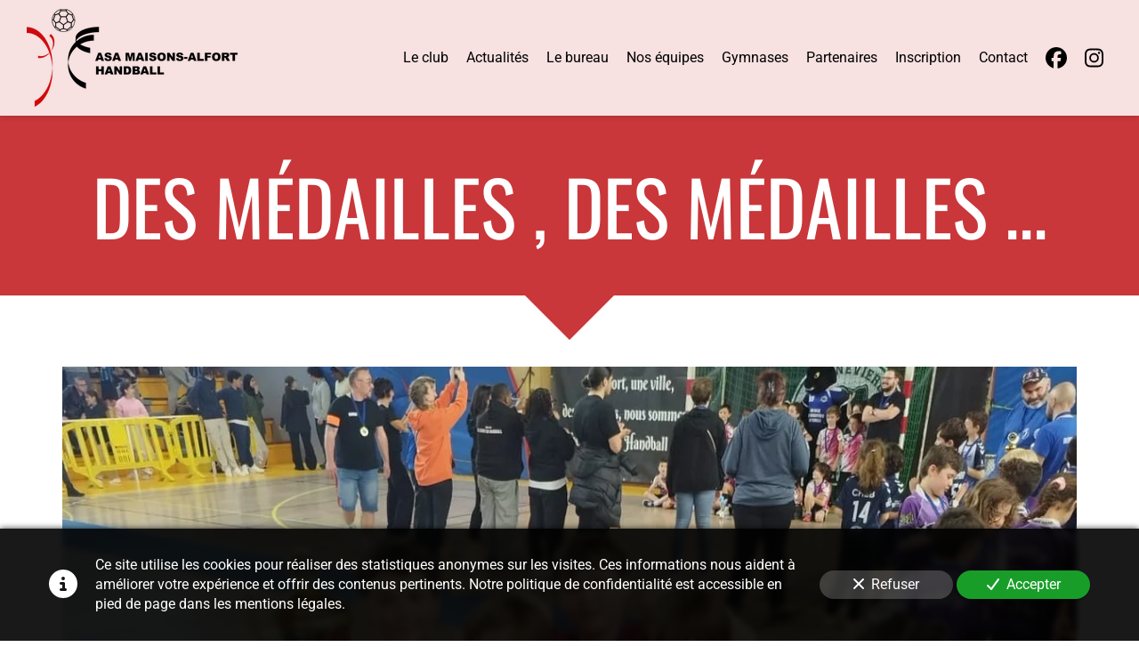

--- FILE ---
content_type: text/html; charset=UTF-8
request_url: https://www.maisons-alfort-handball.com/actualites/des-medailles-des-medailles
body_size: 16927
content:
<!DOCTYPE html>
<html lang="fr"  dir="ltr">
<head>
    <meta charset="UTF-8">
    <meta name="viewport"
          content="width=device-width, minimum-scale=1.0, maximum-scale=5.0, initial-scale=1.0, minimal-ui">
    <title>Des médailles , des médailles ...</title>
                        <link rel="preconnect" href="https://fonts.googleapis.com">
        <link rel="preconnect" href="https://fonts.gstatic.com" crossorigin>
        <link rel="stylesheet" href="/_fonts/css2?family=Oswald%3Awght%40400%3B700&amp;display=swap"
          id="font-primary-link">
    <link rel="stylesheet" href="/_fonts/css2?family=Roboto%3Aital%2Cwght%400%2C400%3B0%2C700%3B1%2C400%3B1%2C700&amp;display=swap"
          id="font-secondary-link">
    <script>
        function cssLoadError(el) {
            var style = document.createElement('style');
            style.innerHTML = `.svg-icon {max-height: 1em;}
            .divider-svg-wrapper, .header-section .hamburger-wrapper, .header-section .sidebar, .modal-body .icon-spin {display: none;}
            section { border-top: 1px solid #ccc; margin-bottom: 2em; }`;
            el.parentElement.append(style);
            el.addEventListener('load', function() {
                style.remove();
            });
        }
    </script>
    <link rel="stylesheet" type="text/css" href="/css/page/71af790c-acdd-11eb-bab2-0242ac130004/page.d7dd35.min.css" onerror="cssLoadError(this)">
    <noscript>
        <link rel="stylesheet" type="text/css" href="/css/noscript.css">
    </noscript>

    
        
            <meta name="theme-color" content="#c9373a">
    
                <meta name="google-site-verification" content="z8xaLHRMfIg3vx1lIB_jJkFmopwOlzhZsRCaK6P-V24" />
                    <meta name="msvalidate.01" content="D140EB280DE8735464CBFF3428D13A42" />
    
    <meta name="msapplication-tap-highlight" content="no" />
            <meta name="description" content="Belle&#x20;performance&#x20;de&#x20;nos&#x20;petits&#x20;handball">
        <meta property="og:description" content="Belle&#x20;performance&#x20;de&#x20;nos&#x20;petits&#x20;handball" />
        
        
    
    
    <link rel="icon" type="image/png" href="https://www.maisons-alfort-handball.com/_img/BGSSVVIog46GnEFwzcEzjsgKp9Y=/fit-in/48_x_48/filters:upscale():fill(transparent):strip_exif()/reboot/media/1264a0f0-a75e-11eb-891a-0242ac130004/1bffafe0-ace7-11eb-bcb0-0242ac130004/0-0-logo.png"
          media="(prefers-color-scheme:no-preference)"/>
    <link rel="icon" type="image/png" href="https://www.maisons-alfort-handball.com/_img/ksSaMEWxl-umYE4gDA0LI-8tp30=/fit-in/48_x_48/filters:upscale():fill(transparent):strip_exif()/reboot/media/1264a0f0-a75e-11eb-891a-0242ac130004/1e836d60-ace7-11eb-b1f1-0242ac130004/0-0-logo-white.png"
          media="(prefers-color-scheme:dark)"/>
    <link rel="icon" type="image/png" href="https://www.maisons-alfort-handball.com/_img/BGSSVVIog46GnEFwzcEzjsgKp9Y=/fit-in/48_x_48/filters:upscale():fill(transparent):strip_exif()/reboot/media/1264a0f0-a75e-11eb-891a-0242ac130004/1bffafe0-ace7-11eb-bcb0-0242ac130004/0-0-logo.png"
          media="(prefers-color-scheme:light)"/>
        <link rel="apple-touch-icon" sizes="180x180"
          href="https://www.maisons-alfort-handball.com/_img/jVbVtJp16W4iXF51GmZ4K4WCn_Y=/fit-in/180_x_180/filters:upscale():fill(transparent):format(png):strip_exif()/reboot/media/1264a0f0-a75e-11eb-891a-0242ac130004/1bffafe0-ace7-11eb-bcb0-0242ac130004/0-0-logo.png" type="image/png"/>
    <link rel="apple-touch-icon" sizes="167x167"
          href="https://www.maisons-alfort-handball.com/_img/pDWGFQ1NMQ6vDDsHSvfEOvhS3zY=/fit-in/167_x_167/filters:upscale():fill(transparent):format(png):strip_exif()/reboot/media/1264a0f0-a75e-11eb-891a-0242ac130004/1bffafe0-ace7-11eb-bcb0-0242ac130004/0-0-logo.png" type="image/png"/>
    <link rel="apple-touch-icon" sizes="152x152"
          href="https://www.maisons-alfort-handball.com/_img/HFMrqPCPRuRTiZ6cFqMf2GK5G7A=/fit-in/152_x_152/filters:upscale():fill(transparent):format(png):strip_exif()/reboot/media/1264a0f0-a75e-11eb-891a-0242ac130004/1bffafe0-ace7-11eb-bcb0-0242ac130004/0-0-logo.png" type="image/png"/>
    <link rel="apple-touch-icon" sizes="120x120"
          href="https://www.maisons-alfort-handball.com/_img/ANx_3K8KAf1uRcu9RycttdKYYYo=/fit-in/120_x_120/filters:upscale():fill(transparent):format(png):strip_exif()/reboot/media/1264a0f0-a75e-11eb-891a-0242ac130004/1bffafe0-ace7-11eb-bcb0-0242ac130004/0-0-logo.png" type="image/png"/>
    <link rel="canonical" href="https&#x3A;&#x2F;&#x2F;www.maisons-alfort-handball.com&#x2F;actualites&#x2F;des-medailles-des-medailles" />
            <meta property="og:type" content="website">
    <meta property="og:title" content="Des&#x20;m&#x00E9;dailles&#x20;,&#x20;des&#x20;m&#x00E9;dailles&#x20;..." />
    <meta property="og:url" content="https&#x3A;&#x2F;&#x2F;www.maisons-alfort-handball.com&#x2F;actualites&#x2F;des-medailles-des-medailles" />
    <meta property="og:locale" content="fr" />
            <meta property="og:image" content="https://www.maisons-alfort-handball.com/_img/pGcdK0uWhaLi8TfCA-oNHeJ18MQ=/1200_x_628/smart/filters:background_color(ffffff):format(jpg):quality(80):strip_exif()/reboot/media/1264a0f0-a75e-11eb-891a-0242ac130004/6dde8cc4-0b0c-11ef-9c3a-0242ac120013/1-1-img-20240505-wa0001.jpg" />
        <meta property="og:logo" content="https://www.maisons-alfort-handball.com/_img/SePMEdks1C1lCwxqKD--AdIRYc8=/fit-in/512_x_512/filters:upscale():fill(transparent):background_color(ffffff):format(jpg):quality(80):strip_exif()/reboot/media/1264a0f0-a75e-11eb-891a-0242ac130004/1bffafe0-ace7-11eb-bcb0-0242ac130004/0-0-logo.png" />
    <meta property="og:logo" content="https://www.maisons-alfort-handball.com/_img/SePMEdks1C1lCwxqKD--AdIRYc8=/fit-in/512_x_512/filters:upscale():fill(transparent):background_color(ffffff):format(jpg):quality(80):strip_exif()/reboot/media/1264a0f0-a75e-11eb-891a-0242ac130004/1bffafe0-ace7-11eb-bcb0-0242ac130004/0-0-logo.png" size="150x150" />
    <meta property="og:site_name" content="ASA&#x20;Handball" />
    
            <script type="application/ld+json">{"@context":"http:\/\/schema.org","@graph":[{"@type":"Organization","name":"ASA Handball","url":"https:\/\/www.maisons-alfort-handball.com\/","logo":"\/media\/1264a0f0-a75e-11eb-891a-0242ac130004\/1bffafe0-ace7-11eb-bcb0-0242ac130004\/0-logo.png","address":["ASA Handball\r\n4 rue Edouard Herriot\r\n94700 - Maisons-Alfort"],"sameAs":["https:\/\/www.facebook.com\/asamaisonsalforthandball\/","https:\/\/www.instagram.com\/asa_maisons_alfort_hb\/"]},[{"@type":"BreadcrumbList","itemListElement":[[{"@type":"ListItem","position":1,"name":"Des médailles , des médailles ...","item":"https:\/\/www.maisons-alfort-handball.com\/actualites\/des-medailles-des-medailles"},{"@type":"ListItem","position":2,"name":"Actualit\u00e9s","item":"https:\/\/www.maisons-alfort-handball.com\/actualites"}]]}]]}</script>
    
        
            <template class="js-gdpr-deferred">
                                            <script async src="https://www.googletagmanager.com/gtag/js?id=G-D6HEB278M1"></script>
    <script>
        window.dataLayer = window.dataLayer || [];

        function gtag() {
            dataLayer.push(arguments);
        }

        gtag('js', new Date());
        gtag('config', 'G-D6HEB278M1');
            </script>

        </template>
    
            <style id="prevent-animations-flickering">
            html:not(.compatibility) .base-section .section-container {
                visibility: hidden;
            }
        </style>
        <noscript>
            <style>
                .base-section .section-container {
                    visibility: initial !important;
                }
            </style>
        </noscript>
    
            <link rel="alternate" type="application/rss+xml" title="RSS" href="https://www.maisons-alfort-handball.com/actualites/des-medailles-des-medaillesrss.xml">
    </head>
<body     id="page-71af790c-acdd-11eb-bab2-0242ac130004" data-site="1264a0f0-a75e-11eb-891a-0242ac130004" data-page="71af790c-acdd-11eb-bab2-0242ac130004"
 style="overflow-x: hidden">
    <svg style="display: none;">
        <defs>
            <filter id="ieDropShadow" height="130%">
                <feGaussianBlur in="SourceAlpha" stdDeviation="50" result="blur"></feGaussianBlur>
                <feOffset in="blur" result="offsetBlur" dx="25" dy="25"></feOffset>
                <feMerge>
                    <feMergeNode></feMergeNode>
                    <feMergeNode in="SourceGraphic"></feMergeNode>
                </feMerge>
            </filter>
        </defs>
    </svg>

    <main>
            
    
    





<section
    id="section-439b5f8"
    data-uuid="126541a4-a75e-11eb-b185-0242ac130004"
    class="base-section header-section fluid-layout default-disposition large-height link-style-6d6a147-section link-element-439b5f8-section global"
            data-alternate-style-class="link-alternate-style-6d6a147-section link-alternate-element-439b5f8 - section"
    >
    
    <div id="section-439b5f8-o" class="anchor-target"></div>
            <div
        class="section-container container-fluid">
        <div class="header-wrapper">
            <div class="link-logo-wrapper">
                <a
                    class="link-logo"
                    href="/"
                    rel="home"
                >

                                                                
        
    
                                                <img src="https://www.maisons-alfort-handball.com/_img/q_4Qcawi1ZknCsMp9kWO_ANaw3A=/fit-in/600_x_77/filters:no_upscale():strip_exif()/reboot/media/1264a0f0-a75e-11eb-891a-0242ac130004/1bffafe0-ace7-11eb-bcb0-0242ac130004/0-0-logo.png"
                 srcset="https://www.maisons-alfort-handball.com/_img/sk-wLPsS76219Nh4mxCC5VCEzrE=/fit-in/900_x_115/filters:no_upscale():strip_exif()/reboot/media/1264a0f0-a75e-11eb-891a-0242ac130004/1bffafe0-ace7-11eb-bcb0-0242ac130004/0-0-logo.png 1.5x,
                    https://www.maisons-alfort-handball.com/_img/IwT9Fm2UGZrnRidl1j8WBY30-9A=/fit-in/1200_x_154/filters:no_upscale():strip_exif()/reboot/media/1264a0f0-a75e-11eb-891a-0242ac130004/1bffafe0-ace7-11eb-bcb0-0242ac130004/0-0-logo.png 2x,
                    https://www.maisons-alfort-handball.com/_img/URMBWx80zAm_2HnS1_yMhAjfU9A=/fit-in/2400_x_308/filters:no_upscale():strip_exif()/reboot/media/1264a0f0-a75e-11eb-891a-0242ac130004/1bffafe0-ace7-11eb-bcb0-0242ac130004/0-0-logo.png 4x"
                 alt="Des&#x20;m&#x00E9;dailles&#x20;,&#x20;des&#x20;m&#x00E9;dailles&#x20;..."
                 title="Des&#x20;m&#x00E9;dailles&#x20;,&#x20;des&#x20;m&#x00E9;dailles&#x20;..."
                 class="logo-img mobile-logo"
                                 data-width="166"
                 data-height="77"
            />

            <img src="https://www.maisons-alfort-handball.com/_img/KW3vNnVzAphCH3pCrb6v9RHKwXE=/fit-in/600_x_110/filters:no_upscale():strip_exif()/reboot/media/1264a0f0-a75e-11eb-891a-0242ac130004/1bffafe0-ace7-11eb-bcb0-0242ac130004/0-0-logo.png"
                 srcset="https://www.maisons-alfort-handball.com/_img/Y-jxP0ZOI0o6dHaQeZRCa1T95hA=/fit-in/900_x_165/filters:no_upscale():strip_exif()/reboot/media/1264a0f0-a75e-11eb-891a-0242ac130004/1bffafe0-ace7-11eb-bcb0-0242ac130004/0-0-logo.png 1.5x,
                    https://www.maisons-alfort-handball.com/_img/_UStc5XwJH7H_cmoDxAdmjoonHI=/fit-in/1200_x_220/filters:no_upscale():strip_exif()/reboot/media/1264a0f0-a75e-11eb-891a-0242ac130004/1bffafe0-ace7-11eb-bcb0-0242ac130004/0-0-logo.png 2x,
                    https://www.maisons-alfort-handball.com/_img/v4R0ZwxP0wJsrBRTlY7qxlBVNPE=/fit-in/2400_x_440/filters:no_upscale():strip_exif()/reboot/media/1264a0f0-a75e-11eb-891a-0242ac130004/1bffafe0-ace7-11eb-bcb0-0242ac130004/0-0-logo.png 4x"
                 alt="Des&#x20;m&#x00E9;dailles&#x20;,&#x20;des&#x20;m&#x00E9;dailles&#x20;..."
                 title="Des&#x20;m&#x00E9;dailles&#x20;,&#x20;des&#x20;m&#x00E9;dailles&#x20;..."
                 class="logo-img"
                                 data-width="237"
                 data-height="110"
            />
            
                                    </a>
            </div>
                            <nav id="main-nav">
                    <ul class="nav navbar-nav">
                                            <li class="first-level">
                                                            <a href="/#section-7d41d01-o" class="link link-style-6d6a147 waves-effect waves" id="link-element-883784d" data-alternate-style-class="link-alternate-style-6d6a147 link" data-alternate-style-id="link-alternate-element-883784d"><reboot-link-before></reboot-link-before><reboot-link-border></reboot-link-border><reboot-link-background></reboot-link-background><span class="link-text">Le club</span></a>        </li>
                    <li class="first-level">
                                                            <a href="/actualites" class="link link-style-6d6a147 waves-effect waves" id="link-element-49ed2f4" data-alternate-style-class="link-alternate-style-6d6a147 link" data-alternate-style-id="link-alternate-element-49ed2f4"><reboot-link-before></reboot-link-before><reboot-link-border></reboot-link-border><reboot-link-background></reboot-link-background><span class="link-text">Actualités</span></a>        </li>
                    <li class="first-level">
                                                            <a href="/#section-9be585a-o" class="link link-style-6d6a147 waves-effect waves" id="link-element-a3478fd" data-alternate-style-class="link-alternate-style-6d6a147 link" data-alternate-style-id="link-alternate-element-a3478fd"><reboot-link-before></reboot-link-before><reboot-link-border></reboot-link-border><reboot-link-background></reboot-link-background><span class="link-text">Le bureau</span></a>        </li>
                    <li class="first-level">
                                                            <a href="/#section-0cecdc2-o" class="link link-style-6d6a147 waves-effect waves" id="link-element-e3740e5" data-alternate-style-class="link-alternate-style-6d6a147 link" data-alternate-style-id="link-alternate-element-e3740e5"><reboot-link-before></reboot-link-before><reboot-link-border></reboot-link-border><reboot-link-background></reboot-link-background><span class="link-text">Nos équipes</span></a>        </li>
                    <li class="first-level">
                                                            <a href="/#section-54aa10a-o" class="link link-style-6d6a147 waves-effect waves" id="link-element-36754ff" data-alternate-style-class="link-alternate-style-6d6a147 link" data-alternate-style-id="link-alternate-element-36754ff"><reboot-link-before></reboot-link-before><reboot-link-border></reboot-link-border><reboot-link-background></reboot-link-background><span class="link-text">Gymnases</span></a>        </li>
                    <li class="first-level">
                                                            <a href="/#section-78ec15a-o" class="link link-style-6d6a147 waves-effect waves" id="link-element-7d214d4" data-alternate-style-class="link-alternate-style-6d6a147 link" data-alternate-style-id="link-alternate-element-7d214d4"><reboot-link-before></reboot-link-before><reboot-link-border></reboot-link-border><reboot-link-background></reboot-link-background><span class="link-text">Partenaires</span></a>        </li>
                    <li class="first-level">
                                                            <a href="/inscription" class="link link-style-6d6a147 waves-effect waves" id="link-element-156b4fc" data-alternate-style-class="link-alternate-style-6d6a147 link" data-alternate-style-id="link-alternate-element-156b4fc"><reboot-link-before></reboot-link-before><reboot-link-border></reboot-link-border><reboot-link-background></reboot-link-background><span class="link-text">Inscription</span></a>        </li>
                    <li class="first-level">
                                                            <a href="#section-1881e9b-o" class="link link-style-6d6a147 waves-effect waves" id="link-element-097fefb" data-alternate-style-class="link-alternate-style-6d6a147 link" data-alternate-style-id="link-alternate-element-097fefb"><reboot-link-before></reboot-link-before><reboot-link-border></reboot-link-border><reboot-link-background></reboot-link-background><span class="link-text">Contact</span></a>        </li>
                    <li class="first-level">
                                                            <a target="_blank" rel="noopener noreferrer" href="https://www.facebook.com/asamaisonsalforthandball/" class="link link-style-6d6a147 link--icon-only waves-effect waves" id="link-element-515cdb4" data-alternate-style-class="link-alternate-style-6d6a147 link" data-alternate-style-id="link-alternate-element-515cdb4"><reboot-link-before></reboot-link-before><reboot-link-border></reboot-link-border><reboot-link-background></reboot-link-background><svg aria-hidden="true" role="img" xmlns="http://www.w3.org/2000/svg" class="svg-icon svg-family-brands svg-icon-facebook" viewBox="0 0 512 512"><use href="#svg-icon-symbol-brands-facebook-0"></use></svg></a>        </li>
                    <li class="first-level">
                                                                                        <a target="_blank" rel="noopener noreferrer" href="https://www.instagram.com/asa_maisons_alfort_hb/" class="link link-style-6d6a147 link--icon-only waves-effect waves" id="link-element-53a2ff5" data-alternate-style-class="link-alternate-style-6d6a147 link" data-alternate-style-id="link-alternate-element-53a2ff5" title="Instagram"><reboot-link-before></reboot-link-before><reboot-link-border></reboot-link-border><reboot-link-background></reboot-link-background><svg aria-hidden="true" role="img" xmlns="http://www.w3.org/2000/svg" class="svg-icon svg-family-brands svg-icon-instagram" viewBox="0 0 448 512"><use href="#svg-icon-symbol-brands-instagram-0"></use></svg></a>        </li>
    
                    </ul>
                </nav>
                <div class="hamburger-wrapper">
                    <button type="button" class="hamburger" id="main-nav-toggle">
                        <span class="sr-only">Toggle navigation</span>
                        <div class="hamburger-inner"></div>
                    </button>
                </div>
                    </div>
    </div>
        
    <div class="overlay"></div>
    <div class="sidebar" style="display: none">
        <a class="sidebar-header font-primary site-title" href="#">
            <span>ASA Handball</span>
        </a>
        <div class="scrollable">
                    <ul class="">
                            <li>
                                                                                                                        <a href="/#section-7d41d01-o" class="waves link-button" id="link-8986ff10-bf8d-11eb-ace5-0242ac130004-sidebar"><reboot-link-before></reboot-link-before><reboot-link-border></reboot-link-border><reboot-link-background></reboot-link-background><span class="link-text">Le club</span></a>                                    </li>
                            <li>
                                                                                                                        <a href="/actualites" class="waves link-button" id="link-8c47dd00-acdc-11eb-8728-0242ac130004-sidebar"><reboot-link-before></reboot-link-before><reboot-link-border></reboot-link-border><reboot-link-background></reboot-link-background><span class="link-text">Actualités</span></a>                                    </li>
                            <li>
                                                                                                                        <a href="/#section-9be585a-o" class="waves link-button" id="link-1264f654-a75e-11eb-ba26-0242ac130004-sidebar"><reboot-link-before></reboot-link-before><reboot-link-border></reboot-link-border><reboot-link-background></reboot-link-background><span class="link-text">Le bureau</span></a>                                    </li>
                            <li>
                                                                                                                        <a href="/#section-0cecdc2-o" class="waves link-button" id="link-88156de2-acdc-11eb-92ae-0242ac130004-sidebar"><reboot-link-before></reboot-link-before><reboot-link-border></reboot-link-border><reboot-link-background></reboot-link-background><span class="link-text">Nos équipes</span></a>                                    </li>
                            <li>
                                                                                                                        <a href="/#section-54aa10a-o" class="waves link-button" id="link-1264ebb4-a75e-11eb-81cf-0242ac130004-sidebar"><reboot-link-before></reboot-link-before><reboot-link-border></reboot-link-border><reboot-link-background></reboot-link-background><span class="link-text">Gymnases</span></a>                                    </li>
                            <li>
                                                                                                                        <a href="/#section-78ec15a-o" class="waves link-button" id="link-126509b4-a75e-11eb-b666-0242ac130004-sidebar"><reboot-link-before></reboot-link-before><reboot-link-border></reboot-link-border><reboot-link-background></reboot-link-background><span class="link-text">Partenaires</span></a>                                    </li>
                            <li>
                                                                                                                        <a href="/inscription" class="waves link-button" id="link-6c192700-be25-11eb-9ff7-0242ac130004-sidebar"><reboot-link-before></reboot-link-before><reboot-link-border></reboot-link-border><reboot-link-background></reboot-link-background><span class="link-text">Inscription</span></a>                                    </li>
                            <li>
                                                                                                                        <a href="#section-1881e9b-o" class="waves link-button" id="link-12653024-a75e-11eb-830c-0242ac130004-sidebar"><reboot-link-before></reboot-link-before><reboot-link-border></reboot-link-border><reboot-link-background></reboot-link-background><span class="link-text">Contact</span></a>                                    </li>
                            <li>
                                                                                                                        <a target="_blank" rel="noopener noreferrer" href="https://www.facebook.com/asamaisonsalforthandball/" class="link--icon-only waves link-button" id="link-0e2b18c2-ace3-11eb-95f3-0242ac130004-sidebar"><reboot-link-before></reboot-link-before><reboot-link-border></reboot-link-border><reboot-link-background></reboot-link-background><span class="svg-icon-wrapper-inline"><svg aria-hidden="true" role="img" xmlns="http://www.w3.org/2000/svg" class="svg-icon svg-family-brands svg-icon-facebook" viewBox="0 0 512 512"><use href="#svg-icon-symbol-brands-facebook-0"></use></svg></span></a>                                    </li>
                            <li>
                                                                                                                                                                    <a target="_blank" rel="noopener noreferrer" href="https://www.instagram.com/asa_maisons_alfort_hb/" class="link--icon-only waves link-button" id="link-898e1c4e-c219-11eb-a2c7-0242ac130004-sidebar" title="Instagram"><reboot-link-before></reboot-link-before><reboot-link-border></reboot-link-border><reboot-link-background></reboot-link-background><span class="svg-icon-wrapper-inline"><svg aria-hidden="true" role="img" xmlns="http://www.w3.org/2000/svg" class="svg-icon svg-family-brands svg-icon-instagram" viewBox="0 0 448 512"><use href="#svg-icon-symbol-brands-instagram-0"></use></svg></span><span class="link-text">Instagram</span></a>                                    </li>
                    </ul>
    
        </div>
    </div>


    
                                    <script type="application/json" class="animation-properties">[{"targets":".section-element-title","name":"fadeIn"},{"targets":".section-content-before","name":"fadeIn"},{"targets":".section-element-media"},{"targets":".link-logo","delay":0.1,"name":"slightFadeInDown","key":"header-a"},{"targets":"ul.nav > li, .hamburger-wrapper","delay":0.12,"delayPerIteration":0.04,"name":"slightFadeInDown","key":"header-a"},{"targets":".section-links"}]</script>
    </section>

            
    
    

        



<section
    id="section-1accb98"
    data-uuid="71b0366c-acdd-11eb-a655-0242ac130004"
    class="base-section texttitle-section fixed-layout default-disposition link-style-fede5a4-section link-element-1accb98-section"
    >
    
    <div id="section-1accb98-o" class="anchor-target"></div>
        
                            <div id="section-1accb98-container"
                 class="section-container container">
                                <div class="observer-spy" style="position:absolute; pointer-events: none;"></div>
                                                            <header id="section-1accb98-header">
                                
<h1 class="section-element section-element-title section-title title heading-h1" id=""><reboot-title-wrapper>Des médailles , des médailles ...</reboot-title-wrapper></h1>    
                        </header>
                                                                                        </div>
            
    
                                <script type="application/json" class="animation-properties">[{"targets":".section-element-title","name":"fadeIn"},{"targets":".section-content-before","name":"fadeIn"},{"targets":".section-element-media"},{"targets":".section-links"}]</script>
    </section>

            <div class="section-arrow-box" id="arrow-box-71b0366c-acdd-11eb-a655-0242ac130004">
            <div class="arrow"></div>
        </div>
            
    
    

        



<section
    id="section-487e850"
    data-uuid="71b04454-acdd-11eb-a92e-0242ac130004"
    class="base-section epx-post-content-section fixed-layout default-disposition link-style-fede5a4-section link-element-487e850-section"
    >
    
    <div id="section-487e850-o" class="anchor-target"></div>
        
                            <div id="section-487e850-container"
                 class="section-container container">
                                <div class="observer-spy" style="position:absolute; pointer-events: none;"></div>
                                                                                <div class="section-content">
                                    <article role="article" class="post single section-element" itemscope itemtype="https://schema.org/NewsArticle"
             id="article-c687f914-0b0c-11ef-ade8-0242ac120013">
                    <figure class="cover" itemprop="image" itemscope itemtype="https://schema.org/ImageObject">
                <img
                    src="https://www.maisons-alfort-handball.com/_img/1N5YzDRUWKsP6m3G0FvCu46G2o4=/1200_x_675/smart/filters:strip_exif()/reboot/media/1264a0f0-a75e-11eb-891a-0242ac130004/6dde8cc4-0b0c-11ef-9c3a-0242ac120013/1-1-img-20240505-wa0001.jpg"
                    alt=""
                    itemprop="image"
                >
                <meta itemprop="url" content="https://www.maisons-alfort-handball.com/media/1264a0f0-a75e-11eb-891a-0242ac130004/6dde8cc4-0b0c-11ef-9c3a-0242ac120013/1-img-20240505-wa0001.jpg">
                <meta itemprop="height" content="1500">
                <meta itemprop="width" content="1125">
            </figure>
        
        <meta itemprop="mainEntityOfPage" content="https://www.maisons-alfort-handball.com/actualites/des-medailles-des-medailles">

                            <header>
                                                            <h2 class="title heading-h1" itemprop="headline"><reboot-title-wrapper>                            Des médailles , des médailles ...
                        </reboot-title-wrapper></h2>                                                                        <div class="meta">
                                                    <span class="date">
                            <span class="svg-icon-wrapper-inline"><svg aria-hidden="true" role="img" xmlns="http://www.w3.org/2000/svg" class="svg-icon svg-family-classic svg-style-regular svg-icon-calendar" viewBox="0 0 448 512"><use href="#svg-icon-symbol-classic-regular-calendar-0"></use></svg></span>
                            <span class="sr-only">Date : </span>
                            <time datetime="2024-05-05T20:22:00+02:00" itemprop="datePublished" pubdate>
                                5 mai 2024
                            </time>
                        </span>
                                                                                            </div>
                            </header>
        
                                                <aside class="social-sharing-buttons-top">
                    <r-social-share
                        variant="links" class="social-list"
                        copied-message="Lien copié !"
                    >
                                                    <a href="http&#x3A;&#x2F;&#x2F;www.facebook.com&#x2F;sharer.php&#x3F;u&#x3D;https&#x25;3A&#x25;2F&#x25;2Fwww.maisons-alfort-handball.com&#x25;2Factualites&#x25;2Fdes-medailles-des-medailles"
                               class="social-button first  not-last "
                               target="_blank"
                               data-action-type="share"
                               title="Partager sur Facebook"
                               style="--platform-color: #1E76F2;">
                                <span class="svg-icon-wrapper-inline"><svg aria-hidden="true" role="img" xmlns="http://www.w3.org/2000/svg" class="svg-icon svg-family-brands svg-icon-facebook" viewBox="0 0 512 512"><use href="#svg-icon-symbol-brands-facebook-0"></use></svg></span>
                            </a>
                                                    <a href="https&#x3A;&#x2F;&#x2F;twitter.com&#x2F;intent&#x2F;tweet&#x2F;&#x3F;text&#x3D;Des&#x25;20m&#x25;C3&#x25;A9dailles&#x25;20&#x25;2C&#x25;20des&#x25;20m&#x25;C3&#x25;A9dailles&#x25;20...&amp;url&#x3D;https&#x25;3A&#x25;2F&#x25;2Fwww.maisons-alfort-handball.com&#x25;2Factualites&#x25;2Fdes-medailles-des-medailles"
                               class="social-button   not-last "
                               target="_blank"
                               data-action-type="share"
                               title="Partager sur X"
                               style="--platform-color: #000000;">
                                <span class="svg-icon-wrapper-inline"><svg aria-hidden="true" role="img" xmlns="http://www.w3.org/2000/svg" class="svg-icon svg-family-brands svg-icon-x-twitter" viewBox="0 0 448 512"><use href="#svg-icon-symbol-brands-x-twitter-0"></use></svg></span>
                            </a>
                                                    <a href="https&#x3A;&#x2F;&#x2F;www.linkedin.com&#x2F;sharing&#x2F;share-offsite&#x2F;&#x3F;url&#x3D;https&#x25;3A&#x25;2F&#x25;2Fwww.maisons-alfort-handball.com&#x25;2Factualites&#x25;2Fdes-medailles-des-medailles"
                               class="social-button   not-last "
                               target="_blank"
                               data-action-type="share"
                               title="Partager sur LinkedIn"
                               style="--platform-color: #0076B4;">
                                <span class="svg-icon-wrapper-inline"><svg aria-hidden="true" role="img" xmlns="http://www.w3.org/2000/svg" class="svg-icon svg-family-brands svg-icon-linkedin-in" viewBox="0 0 448 512"><use href="#svg-icon-symbol-brands-linkedin-in-0"></use></svg></span>
                            </a>
                                                    <a href="https&#x3A;&#x2F;&#x2F;api.whatsapp.com&#x2F;send&#x3F;text&#x3D;Des&#x25;20m&#x25;C3&#x25;A9dailles&#x25;20&#x25;2C&#x25;20des&#x25;20m&#x25;C3&#x25;A9dailles&#x25;20...&#x25;20https&#x25;3A&#x25;2F&#x25;2Fwww.maisons-alfort-handball.com&#x25;2Factualites&#x25;2Fdes-medailles-des-medailles"
                               class="social-button   not-last "
                               target="_blank"
                               data-action-type="send"
                               title="Envoyer par WhatsApp"
                               style="--platform-color: #31D36B;">
                                <span class="svg-icon-wrapper-inline"><svg aria-hidden="true" role="img" xmlns="http://www.w3.org/2000/svg" class="svg-icon svg-family-brands svg-icon-whatsapp" viewBox="0 0 448 512"><use href="#svg-icon-symbol-brands-whatsapp-0"></use></svg></span>
                            </a>
                                                    <a href="https&#x3A;&#x2F;&#x2F;www.facebook.com&#x2F;share_as_message&#x2F;&#x3F;link&#x3D;https&#x25;3A&#x25;2F&#x25;2Fwww.maisons-alfort-handball.com&#x25;2Factualites&#x25;2Fdes-medailles-des-medailles"
                               class="social-button   not-last "
                               target="_blank"
                               data-action-type="send"
                               title="Envoyer par Facebook Messenger"
                               style="--platform-color: #0084FF;">
                                <span class="svg-icon-wrapper-inline"><svg aria-hidden="true" role="img" xmlns="http://www.w3.org/2000/svg" class="svg-icon svg-family-brands svg-icon-facebook-messenger" viewBox="0 0 512 512"><use href="#svg-icon-symbol-brands-facebook-messenger-0"></use></svg></span>
                            </a>
                                                    <a href="mailto&#x3A;&#x3F;subject&#x3D;Des&#x25;20m&#x25;C3&#x25;A9dailles&#x25;20&#x25;2C&#x25;20des&#x25;20m&#x25;C3&#x25;A9dailles&#x25;20...&amp;body&#x3D;https&#x25;3A&#x25;2F&#x25;2Fwww.maisons-alfort-handball.com&#x25;2Factualites&#x25;2Fdes-medailles-des-medailles"
                               class="social-button   not-last "
                               target="_blank"
                               data-action-type="send"
                               title="Envoyer par Email"
                               style="--platform-color: #CB2027;">
                                <span class="svg-icon-wrapper-inline"><svg aria-hidden="true" role="img" xmlns="http://www.w3.org/2000/svg" class="svg-icon svg-family-classic svg-style-solid svg-icon-envelope" viewBox="0 0 512 512"><use href="#svg-icon-symbol-classic-solid-envelope-0"></use></svg></span>
                            </a>
                                                    <a href="sms&#x3A;&#x3F;body&#x3D;https&#x25;3A&#x25;2F&#x25;2Fwww.maisons-alfort-handball.com&#x25;2Factualites&#x25;2Fdes-medailles-des-medailles"
                               class="social-button   not-last  mobile-only"
                               target="_blank"
                               data-action-type="send"
                               title="Envoyer par SMS"
                               style="--platform-color: #ffbd00;">
                                <span class="svg-icon-wrapper-inline"><svg aria-hidden="true" role="img" xmlns="http://www.w3.org/2000/svg" class="svg-icon svg-family-classic svg-style-solid svg-icon-comment-sms" viewBox="0 0 512 512"><use href="#svg-icon-symbol-classic-solid-comment-sms-0"></use></svg></span>
                            </a>
                                                    <a href="&#x23;copy"
                               class="social-button   last "
                               target="_blank"
                               data-action-type="copy"
                               title="Copier le lien"
                               style="--platform-color: #7C7C7C;">
                                <span class="svg-icon-wrapper-inline"><svg aria-hidden="true" role="img" xmlns="http://www.w3.org/2000/svg" class="svg-icon svg-family-classic svg-style-solid svg-icon-link" viewBox="0 0 576 512"><use href="#svg-icon-symbol-classic-solid-link-0"></use></svg></span>
                            </a>
                                            </r-social-share>
                </aside>
                    
                    <div class="content wysiwyg" itemprop="articleBody">
                <p>Beaucoup de buts et de belles médailles pour nos couleurs </p>
            </div>
        
                    <div itemprop="publisher" itemscope itemtype="https://schema.org/Organization" style="display:none">
                <meta itemprop="name" content="ASA Handball">
                <div itemprop="logo" itemscope itemtype="https://schema.org/ImageObject">
                    <meta itemprop="url" content="https://www.maisons-alfort-handball.com/media/1264a0f0-a75e-11eb-891a-0242ac130004/1bffafe0-ace7-11eb-bcb0-0242ac130004/0-logo.png">
                </div>
            </div>
        
        <meta itemprop="dateModified" content="2024-05-05T20:24:57+02:00">
    </article>

                        </div>
                                                                <footer>
                                                                
            <div class="return-link">
            <a href="/actualites#section-7152d21-o" class="basic-link">
                <span class="svg-icon-wrapper-inline"><svg aria-hidden="true" role="img" xmlns="http://www.w3.org/2000/svg" class="svg-icon svg-family-classic svg-style-light svg-icon-angle-left" viewBox="0 0 256 512"><use href="#svg-icon-symbol-classic-light-angle-left-0"></use></svg></span>
                Retour
            </a>
        </div>
    
                        </footer>
                                                </div>
            
    
                                    <script type="application/json" class="animation-properties">[{"targets":".section-element-title","name":"fadeIn"},{"targets":".section-content-before","name":"fadeIn"},{"targets":".section-element-media"},{"targets":"article","name":"fadeIn"},{"targets":".section-links"}]</script>
    </section>

            
    
    
        




<section
    id="section-411b8f3"
    data-uuid="12652106-a75e-11eb-b8db-0242ac130004"
    class="base-section group-section fluid-layout default-disposition link-style-fede5a4-section link-element-411b8f3-section global"
    >
    
    <div id="section-411b8f3-o" class="anchor-target"></div>
        
                            <div id="section-411b8f3-container"
                 class="section-container container-fluid">
                                <div class="observer-spy" style="position:absolute; pointer-events: none;"></div>
                                                                                <div class="section-content">
                                            <div class="group-contents section-element partition-stack layout-fluid">        
    
    





<section
    id="section-1881e9b"
    data-uuid="12651ea4-a75e-11eb-a531-0242ac130004"
    class="base-section contact-section fixed-layout default-disposition link-style-fede5a4-section link-element-1881e9b-section"
    >
    
    <div id="section-1881e9b-o" class="anchor-target"></div>
        
                            <div id="section-1881e9b-container"
                 class="section-container container">
                                <div class="observer-spy" style="position:absolute; pointer-events: none;"></div>
                                                            <header id="section-1881e9b-header">
                                
<h2 class="section-element section-element-title section-title title heading-h1" id=""><reboot-title-wrapper>Toutes vos questions sont les bienvenues</reboot-title-wrapper></h2>    
                        </header>
                                                                <div class="section-content">
                                    <div class="contact-wrapper">
                    <div class="contact-pane js-contact-form-target">
                                <div class="js-form-slot contact-wait active" style="position: relative; height: 100%;">
                    <span class="svg-icon-wrapper"><svg aria-hidden="true" role="img" xmlns="http://www.w3.org/2000/svg" class="svg-icon svg-family-classic svg-style-solid svg-icon-spinner-third icon-spin" viewBox="0 0 512 512"><use href="#svg-icon-symbol-classic-solid-spinner-third-0"></use></svg></span>
                </div>

                <div class="contact-done js-contact-form-done">
                    <p>
                        <span class="svg-icon-wrapper"><svg aria-hidden="true" role="img" xmlns="http://www.w3.org/2000/svg" class="svg-icon svg-family-classic svg-style-solid svg-icon-circle-check" viewBox="0 0 512 512"><use href="#svg-icon-symbol-classic-solid-circle-check-0"></use></svg></span>
                        <br>
                        Votre message a bien été envoyé
                    </p>
                </div>

                <div class="contact-revalidate js-contact-form-revalidate" style="padding: 0">
                    <div class="js-captcha-container"></div>
                </div>
                <template class="js-delayed-form">
                                        <r-contact name="contact" method="post" action="/_contact/12651ea4-a75e-11eb-a531-0242ac130004" autocomplete="off" class="form-horizontal">
                    <input type="hidden" id="contact_pageTitle" name="contact[pageTitle]" value="Des médailles , des médailles ..." />
                    <input type="hidden" id="contact_pageId" name="contact[pageId]" value="71af790c-acdd-11eb-bab2-0242ac130004" />

                    <div class="line">
                        <div class="animation-item form-name line-item">
                            <div class="md-form-group">
                                <input type="text" id="contact_name" name="contact[name]" required="required" autocomplete="name" minlength="2" class="form-control" />
                                <label class="placeholder"
                                       for="contact_name">Nom</label>
                                <i class="bar"></i>
                            </div>
                        </div>
                        <div class="animation-item form-phone line-item">
                            <div class="md-form-group">
                                <input type="tel" id="contact_phone" name="contact[phone]" autocomplete="tel" minlength="2" class="form-control" />
                                <label class="placeholder"
                                       for="contact_phone">Téléphone</label>
                                <i class="bar"></i>
                            </div>
                        </div>
                    </div>

                    <div class="line">
                        <div class="animation-item form-mail line-item">
                            <div class="md-form-group">
                                <input type="email" id="contact_mail" name="contact[mail]" required="required" autocomplete="email" minlength="2" class="form-control" />
                                <label class="placeholder"
                                       for="contact_mail">E-Mail</label>
                                <i class="bar"></i>
                            </div>
                        </div>
                    </div>

                    <div class="line">
                        <div class="animation-item form-message line-item">
                            <div class="md-form-group">
                                <textarea id="contact_message" name="contact[message]" required="required" minlength="2" class="form-control"></textarea>
                                <label class="placeholder" for="contact_message">Message</label>
                                <i class="bar"></i>
                            </div>
                        </div>
                    </div>

                                        
                    <div class="line">
                        <div class="animation-item submit form-submit line-item">
                                                                                                                                                                                                <button type="submit" id="contact_submit" name="contact[submit]" class="link link-style-fede5a4 link-element-1881e9b waves-effect">
        <reboot-link-before></reboot-link-before>
        <reboot-link-border></reboot-link-border>
        <reboot-link-background></reboot-link-background>
        <span class="link-text">Envoyer</span>
    </button>
                                                    </div>
                    </div>
                    <span class="contact-error js-contact-form-error"></span>
                    <div class="contact-wait js-contact-form-wait">
                        <span class="svg-icon-wrapper"><svg aria-hidden="true" role="img" xmlns="http://www.w3.org/2000/svg" class="svg-icon svg-family-classic svg-style-solid svg-icon-spinner-third icon-spin" viewBox="0 0 512 512"><use href="#svg-icon-symbol-classic-solid-spinner-third-0"></use></svg></span>
                    </div>
                    <input type="hidden" id="contact_g-recaptcha-response" name="contact[g-recaptcha-response]" /><input type="hidden" id="contact_challenge" name="contact[challenge]" /><input type="hidden" id="contact_fp-response" name="contact[fp-response]" /></form>
                
                </template>
            </div>
        
                                    <div class="info-pane">
                <address>
                                                                        <div class="field field-address" id="contact-item-126536e6-a75e-11eb-894e-0242ac130004">
                                                                    <div class="field-icon">
                                            <span class="svg-icon-wrapper"><svg aria-hidden="true" role="img" xmlns="http://www.w3.org/2000/svg" class="svg-icon svg-family-classic svg-style-solid svg-icon-envelopes-bulk" viewBox="0 0 576 512"><use href="#svg-icon-symbol-classic-solid-envelopes-bulk-0"></use></svg></span>    
                                    </div>
                                                                                                    <div class="field-data">
                                                                                    <strong class="text-content-primary">Courrier</strong><br>
                                                                                                                                <strong class="text-content-primary">ASA Handball</strong>
                                                                                        <br>
                                                                                        <span>4 rue Edouard Herriot</span>
                                                                                        <br>
                                                                                        <span>94700 - Maisons‑Alfort</span>
                                                                                        <br>
                                        </div>
                                                            </div>
                                                                                        <div class="social-links">
                                                                                                <a href="https&#x3A;&#x2F;&#x2F;www.facebook.com&#x2F;asamaisonsalforthandball&#x2F;" id="link-1265342a-a75e-11eb-94be-0242ac130004" target="_blank" rel="noopener noreferrer" class="social-link" title=""><span class="svg-icon-wrapper"><svg aria-hidden="true" role="img" xmlns="http://www.w3.org/2000/svg" class="svg-icon svg-family-brands svg-icon-facebook-f text-content-primary section-accent-color section-accent-color" viewBox="0 0 320 512"><use href="#svg-icon-symbol-brands-facebook-f-0"></use></svg></span></a>                                                                                                                                <a href="https&#x3A;&#x2F;&#x2F;www.instagram.com&#x2F;asa_maisons_alfort_hb&#x2F;" id="link-9863d1dc-c219-11eb-b9b8-0242ac130004" target="_blank" rel="noopener noreferrer" class="social-link" title="Instagram"><span class="svg-icon-wrapper"><svg aria-hidden="true" role="img" xmlns="http://www.w3.org/2000/svg" class="svg-icon svg-family-brands svg-icon-instagram text-content-primary section-accent-color section-accent-color" viewBox="0 0 448 512"><use href="#svg-icon-symbol-brands-instagram-0"></use></svg></span></a>                                                                                    </div>
                                    </address>
            </div>
                            <template class="js-gdpr-deferred">
                                        
            </template>
            </div>
        <div id="section-1881e9b-contact" data-adw=""
         data-challenge="/_contact/12651ea4-a75e-11eb-a531-0242ac130004/altcha/challenge"
         data-challenge-target="#contact_challenge"
         data-fp-target="#contact_fp-response"></div>

                        </div>
                                                                <footer>
                                                                                                                                                                                    <div class="section-element section-links">
                    <a href="/inscription" class="link link-style-fede5a4 waves-effect" id="link-element-8e24d53"><reboot-link-before></reboot-link-before><reboot-link-border></reboot-link-border><reboot-link-background></reboot-link-background><svg aria-hidden="true" role="img" xmlns="http://www.w3.org/2000/svg" class="svg-icon svg-family-classic svg-style-solid svg-icon-file-lines" viewBox="0 0 384 512"><use href="#svg-icon-symbol-classic-solid-file-lines-0"></use></svg><span class="link-text">Inscription</span></a>
                </div>
                        
                        </footer>
                                                </div>
            
    
                                    <script type="application/json" class="animation-properties">[{"targets":".section-element-title","name":"fadeIn"},{"targets":".section-content-before","name":"fadeIn"},{"targets":".section-element-media"},{"targets":".contact-pane, .contact-pane .animation-item","name":"fadeIn","key":"contact-a"},{"targets":".info-pane .field, .info-pane .social-links","name":{"xs":"fadeIn","sm":"fadeInRight"},"key":"contact-a"},{"targets":".section-links"}]</script>
    </section>

            
    
    





<section
    id="section-129684c"
    data-uuid="12652476-a75e-11eb-a64d-0242ac130004"
    class="base-section map-section fluid-layout default-disposition link-style-fede5a4-section link-element-129684c-section"
    >
    
    <div id="section-129684c-o" class="anchor-target"></div>
        
                            <div id="section-129684c-container"
                 class="section-container container-fluid">
                                <div class="observer-spy" style="position:absolute; pointer-events: none;"></div>
                                                                                <div class="section-content">
                                    <div class="section-element">
            <div class="map-wrapper">
        <div
            class="map-container"
            id="map-section-129684c"
            data-map-style="&#x7B;&quot;defaultColor&quot;&#x3A;&quot;&#x23;f5f5f5&quot;,&quot;landscape&quot;&#x3A;&quot;&#x23;f5f5f5&quot;,&quot;park&quot;&#x3A;&quot;&#x23;dedede&quot;,&quot;roadHighway&quot;&#x3A;&quot;&#x23;ffffff&quot;,&quot;roadArterial&quot;&#x3A;&quot;&#x23;fbfbfb&quot;,&quot;roadLocal&quot;&#x3A;&quot;&#x23;f9f9f9&quot;,&quot;water&quot;&#x3A;&quot;&#x23;e9e9e9&quot;,&quot;text&quot;&#x3A;&quot;&#x23;565656&quot;,&quot;rails&quot;&#x3A;null,&quot;textDensity&quot;&#x3A;3,&quot;textLevel1&quot;&#x3A;&quot;&#x23;565656&quot;,&quot;textLevel2&quot;&#x3A;&quot;&#x23;868686&quot;&#x7D;"            data-zoom=""
            data-locale="&#x7B;&quot;CooperativeGesturesHandler.MacHelpText&quot;&#x3A;&quot;Utilisez&#x20;&#x5C;u2318&#x20;&#x2B;&#x20;d&#x5C;u00e9filement&#x20;pour&#x20;zoomer&#x20;sur&#x20;la&#x20;carte&quot;,&quot;CooperativeGesturesHandler.MobileHelpText&quot;&#x3A;&quot;Utilisez&#x20;deux&#x20;doigts&#x20;pour&#x20;d&#x5C;u00e9placer&#x20;la&#x20;carte&quot;,&quot;CooperativeGesturesHandler.WindowsHelpText&quot;&#x3A;&quot;Utilisez&#x20;Ctrl&#x20;&#x2B;&#x20;d&#x5C;u00e9filement&#x20;pour&#x20;zoomer&#x20;sur&#x20;la&#x20;carte&quot;,&quot;FullscreenControl.Enter&quot;&#x3A;&quot;Passer&#x20;en&#x20;plein&#x20;&#x5C;u00e9cran&quot;,&quot;FullscreenControl.Exit&quot;&#x3A;&quot;Quitter&#x20;le&#x20;plein&#x20;&#x5C;u00e9cran&quot;,&quot;Map.Title&quot;&#x3A;&quot;Carte&quot;,&quot;Marker.Title&quot;&#x3A;&quot;Marqueur&#x20;de&#x20;carte&quot;,&quot;NavigationControl.ResetBearing&quot;&#x3A;&quot;R&#x5C;u00e9initialiser&#x20;l&#x27;orientation&#x20;au&#x20;nord&quot;,&quot;NavigationControl.ZoomIn&quot;&#x3A;&quot;Zoom&#x20;avant&quot;,&quot;NavigationControl.ZoomOut&quot;&#x3A;&quot;Zoom&#x20;arri&#x5C;u00e8re&quot;,&quot;Popup.Close&quot;&#x3A;&quot;Fermer&quot;,&quot;GlobeControl.Enable&quot;&#x3A;&quot;Activer&#x20;le&#x20;globe&quot;,&quot;GlobeControl.Disable&quot;&#x3A;&quot;D&#x5C;u00e9sactiver&#x20;le&#x20;globe&quot;,&quot;TerrainControl.Enable&quot;&#x3A;&quot;Activer&#x20;le&#x20;terrain&quot;,&quot;TerrainControl.Disable&quot;&#x3A;&quot;D&#x5C;u00e9sactiver&#x20;le&#x20;terrain&quot;,&quot;AttributionControl.ToggleAttribution&quot;&#x3A;&quot;Afficher&#x5C;&#x2F;cacher&#x20;l&#x27;attribution&quot;,&quot;ScaleControl.Feet&quot;&#x3A;&quot;ft&quot;,&quot;ScaleControl.Meters&quot;&#x3A;&quot;m&quot;,&quot;ScaleControl.Kilometers&quot;&#x3A;&quot;km&quot;,&quot;ScaleControl.Miles&quot;&#x3A;&quot;mi&quot;,&quot;ScaleControl.NauticalMiles&quot;&#x3A;&quot;nm&quot;&#x7D;"
        ></div>
        <div class="map-markers" style="display: none">
                                                                        <div
                    class="map-marker"
                    data-marker-index="1"
                    data-lat="48.8071824"
                    data-lng="2.4331944">
                    <div class="map-marker-icon">
                                                    <span class="svg-icon-wrapper"><svg aria-hidden="true" role="img" xmlns="http://www.w3.org/2000/svg" class="svg-icon svg-family-classic svg-style-solid svg-icon-circle-small" viewBox="0 0 320 512"><use href="#svg-icon-symbol-classic-solid-circle-small-0"></use></svg></span>
                                            </div>
                                            <div class="map-marker-popover-content font-secondary" data-contains-image="false">
                            
                                                            <div class="map-marker-popover-details">
                                                                            <h3 class="map-marker-popover-label heading-h2"><reboot-title-wrapper>4 rue Edouard Herriot 94700 - Maisons-Alfort</reboot-title-wrapper></h3>                                                                                                                                                                                </div>
                                                    </div>
                                    </div>
                    </div>
    </div>

    </div>

                        </div>
                                                                    </div>
            
    
                                    <script type="application/json" class="animation-properties">[{"targets":".section-element-title","name":"fadeIn"},{"targets":".section-content-before","name":"fadeIn"},{"targets":".section-element-media"},{"targets":".map-wrapper","name":"start-animation","delay":0.4},{"targets":".section-links"}]</script>
    </section>

            
    
    





<section
    id="section-14b7726"
    data-uuid="12652ade-a75e-11eb-9aca-0242ac130004"
    class="base-section epx-quarante-huit-couleurs-section fixed-layout default-disposition link-style-fede5a4-section link-element-14b7726-section"
    >
    
    <div id="section-14b7726-o" class="anchor-target"></div>
        
                            <div id="section-14b7726-container"
                 class="section-container container">
                                <div class="observer-spy" style="position:absolute; pointer-events: none;"></div>
                                                                                <div class="section-content">
                                                
    <article class="section-element">
        <p>
            <strong>Nous soutenons une économie responsable</strong>&nbsp;<a href="https://www.48couleurs.org/adhesion-mecenat" target="_blank" aria-labelledby="title"><svg xmlns="http://www.w3.org/2000/svg" viewBox="0 0 2387.34 889.72" class="logo48 svg-icon"><title>48 Couleurs</title><g><path d="M617.21,478.22h68.46V346.37h92.42V278.72H685.67V0H617.21V278.72H446L541,73.07,479.84,45.15,340,346.37H617.21Z"/><path d="M180.8,596.77l16.37-67.4a161.86,161.86,0,0,0-16.87-.92c-50,0-91.75,17.42-127.61,53.23C17.24,617.13,0,658.72,0,708.74s17.29,91.71,52.82,127.7C92.55,875.6,140.17,894,197,888L180.8,821.26c-29.19,1.42-55.55-9.81-78.41-31.18C79.3,767.8,67.75,740.52,67.75,708.74c0-31.32,12-59.06,34.67-80.29C124.88,607.45,151.27,596.77,180.8,596.77Z"/><path d="M391.74,579.25c-43.24,0-79.07,14.86-109.56,45.35S236.79,691,236.79,734.19s14.86,79.05,45.37,109.59,66.35,45.35,109.59,45.35,79.05-14.86,109.54-45.35h0c30.9-31,45.94-66.76,45.94-109.59s-15-78.64-45.94-109.59C470.79,594.11,435,579.25,391.74,579.25Zm0,242.1c-47.78,0-86.64-39.11-86.64-87.17S344,647,391.74,647a87.17,87.17,0,1,1,0,174.33Z"/><path d="M812.94,756.9c0,41.36-31.68,63-63,63-37.21,0-65.25-27.06-65.25-63V544.73H617V756.9c0,36.36,12.84,66.85,39.21,93.27,26,26,56.44,38.6,93.22,38.6s67.29-12.65,93.22-38.6,38.65-56.54,38.65-93.27v-169H812.94Z"/><polygon points="1030.23 544.73 962.49 544.73 962.49 878.3 1112.45 878.3 1112.45 810.53 1030.23 810.53 1030.23 544.73"/><polygon points="1262.1 613.05 1380.9 613.05 1380.9 544.73 1193.78 544.73 1193.78 878.3 1380.9 878.3 1380.9 810.53 1262.1 810.53 1262.1 745.98 1426.52 745.98 1426.52 677.65 1262.1 677.65 1262.1 613.05"/><path d="M1692.5,757.25c0,41.36-31.68,63-63,63-37.21,0-65.25-27.06-65.25-63V587.83h-67.75V757.25c0,36.36,12.84,66.85,39.2,93.26,26,26,56.44,38.61,93.22,38.61s67.26-12.65,93.22-38.61,38.65-56.53,38.65-93.26V544.73H1692.5Z"/><path d="M2350.86,710.64,2331.2,691a63.6,63.6,0,0,1-18.49-45.4v-8l1-3.8c3.49-13.78,9.37-24.9,17.53-33l55.6-55.61H2301.7l-12.77,12.77c-21.38,21.38-34.47,51.34-35.91,82.18l0,5.46c0,33.44,12.88,64.49,36.27,87.45l18.95,19.52A59.91,59.91,0,0,1,2327,791l.11,6.69a63.6,63.6,0,0,1-18.49,45.4l-34.76,34.78h84a121.66,121.66,0,0,0,29.48-80.17v-6.36C2386,761.93,2373,732.77,2350.86,710.64Z"/><path d="M2128.23,821.85s-30.55,3.93-48.42,1.34a97.31,97.31,0,0,1-40.63-15.65s33.47-12.34,42.53-18.31c20.95-13.82,42.45-27.47,53-50.23a138,138,0,0,0,12.83-58.28c0-40.39-15.13-75-44.9-102.81-26.41-24.64-62.27-36.95-98.38-36.95H1844.42V878.3h67.75V819.88h36.09l8.6,7.06a230.25,230.25,0,0,0,87.28,51.63l13,3.07c19.95,5.69,41.11,8,63.85,8.07,6.92,0,14.05-.09,20.86-1.33a238.63,238.63,0,0,0,67.45-17.93l-34.46-59A170.8,170.8,0,0,1,2128.23,821.85Zm-216.06-69.74V609.28h96.22a71.51,71.51,0,0,1,71.42,71.44c0,38.7-32.7,71.39-71.42,71.39Z"/><path d="M1550.74,321.34l224.91,163.87a9.73,9.73,0,0,0,14.72-11.53L1677,191.47a3.44,3.44,0,0,0-5.32-1.43l-121,125.78A3.44,3.44,0,0,0,1550.74,321.34Z"/><path d="M1915.35,312.27,1856.27,40.33a9.73,9.73,0,0,1,16.49-8.81l212.37,217.7a3.44,3.44,0,0,1-.84,5.44l-164,59.93A3.44,3.44,0,0,1,1915.35,312.27Z"/><path d="M1342.63,24l-55.5,272.69a9.73,9.73,0,0,0,16.61,8.59L1513.23,84.84a3.44,3.44,0,0,0-.91-5.43L1347.59,21.65A3.44,3.44,0,0,0,1342.63,24Z"/><path d="M2381.47,407.8l-24.41-277.2a9.73,9.73,0,0,0-18.36-3.51l-138.08,271A3.44,3.44,0,0,0,2203,403l174.36,8.5A3.44,3.44,0,0,0,2381.47,407.8Z"/><path d="M1115.94,224.06l-23.18-23.74,11-31.32a111.35,111.35,0,0,0,6.07-35.14c0-31-10.49-56-33-78.56-22.88-22.84-46.85-33-77.71-33-31,0-56,10.5-78.51,33s-33,47.51-33,78.55A111.44,111.44,0,0,0,893.64,169l11,31.3L881.43,224c-27.58,28.15-43.38,68-43.38,109.45,0,44.48,15.39,81.49,47,113.14s69,47.08,114,47.08c44.45,0,81.48-15.4,113.19-47.08s47-68.66,47-113.14C1159.3,292.08,1143.5,252.2,1115.94,224.06ZM998.38,69.51a64.42,64.42,0,0,1,64.36,63.69c0,35.83-28.61,65-63.77,65-34.89,0-64.36-29.46-64.36-64.34C934.61,98.37,963.22,69.51,998.38,69.51Zm.7,356.19c-50.44,0-93.05-42.23-93.05-92.21a92.34,92.34,0,0,1,92.25-92.22c35.88,0,57.24,16.46,69,30.59,10.57,10.52,18.32,26,21.33,42.65l.16,1.08,1.77,17C1090.49,383.94,1049.48,425.7,999.08,425.7Z"/></g></svg></a></p>
    </article>

                        </div>
                                                                    </div>
            
    
                                    <script type="application/json" class="animation-properties">[{"targets":".section-element-title","name":"fadeIn"},{"targets":".section-content-before","name":"fadeIn"},{"targets":".section-element-media"},{"targets":"article","name":"fadeIn"},{"targets":".section-links"}]</script>
    </section>

            
    
    





<section
    id="section-0899b82"
    data-uuid="12652e58-a75e-11eb-baa8-0242ac130004"
    class="base-section footer-section fixed-layout default-disposition link-style-fede5a4-section link-element-0899b82-section"
    >
    
    <div id="section-0899b82-o" class="anchor-target"></div>
                <div class="modal fade font-secondary footer-modal" id="legal-12652e58-a75e-11eb-baa8-0242ac130004" tabindex="-1" role="dialog" aria-hidden="true">
            <div class="modal-dialog modal-lg">
                <div class="modal-content">
                    <div class="modal-header">
                        <h4 class="modal-title">Mentions légales</h4>
                        <button type="button" class="close" aria-label="Fermer">
                            <span class="svg-icon-wrapper-inline"><svg aria-hidden="true" role="img" xmlns="http://www.w3.org/2000/svg" class="svg-icon svg-family-classic svg-style-light svg-icon-xmark" viewBox="0 0 384 512"><use href="#svg-icon-symbol-classic-light-xmark-0"></use></svg></span>
                        </button>
                    </div>
                    <div class="modal-body"
                         data-ajax-replace="/_api/legal/71af790c-acdd-11eb-bab2-0242ac130004/12652e58-a75e-11eb-baa8-0242ac130004">
                        <div style="text-align: center; font-size: 5em;">
                            <span class="svg-icon-wrapper-inline"><svg aria-hidden="true" role="img" xmlns="http://www.w3.org/2000/svg" class="svg-icon svg-family-classic svg-style-solid svg-icon-spinner-third icon-spin" viewBox="0 0 512 512"><use href="#svg-icon-symbol-classic-solid-spinner-third-0"></use></svg></span>
                        </div>
                    </div>
                </div>
            </div>
        </div>
        
                            <div id="section-0899b82-container"
                 class="section-container container">
                                <div class="observer-spy" style="position:absolute; pointer-events: none;"></div>
                                                                                <div class="section-content">
                                    <div class="section-element footer-elements">
                                <span class="footer-element footer-sentence">
                <a target="_blank" href="https://www.epixelic.com">Site vitrine numérique géré et supervisé par EPIXELIC</a><br class="visible-xs">
            </span>
                                    <span class="divider">&mdash;</span>
                        <span class="footer-element footer-sentence">
                Soumis aux droits d'auteur 2026
            </span>
                                    <span class="divider">&mdash;</span>
                        <span class="footer-element footer-sentence">
                <a class="footer-element" href="#" data-toggle="modal" data-target="#legal-12652e58-a75e-11eb-baa8-0242ac130004">Clauses obligatoires</a>
            </span>
                                            <span class="divider">&mdash;</span>
                <span class="footer-element footer-sentence">
                    <a href="&#x2F;inscription&#x23;section-bf11b15-o" id="link-4fa6f2c6-bf8a-11eb-9f67-0242ac130004" class="">Documents téléchargeables</a>                </span>
                                        <span class="divider">&mdash;</span>
            <a href="#" class="js-gdpr-settings footer-element">Modifier vos préférences de cookies</a>
            </div>

                        </div>
                                                                    </div>
            
    
                                    <script type="application/json" class="animation-properties">[{"targets":".section-element-title","name":"fadeIn"},{"targets":".section-content-before","name":"fadeIn"},{"targets":".section-element-media"},{"targets":".footer-element, .divider","delayPerIteration":0.02},{"targets":".section-links"}]</script>
    </section>

    </div>
    
                        </div>
                                                                    </div>
            
    
            <script type="application/json" class="animation-properties">[{"targets":":scope > .section-container > header .section-element-title","name":"fadeIn"},{"targets":":scope > .section-container > header .section-content-before","name":"fadeIn"},{"targets":":scope > .section-container > footer .section-links"}]</script>
</section>

        </main>

    <aside>
                    <div class="gdpr-cookie-consent" style="display: none">
                <div class="container">
                    <div class="div-icon">
                        <span class="svg-icon-wrapper-inline"><svg aria-hidden="true" role="img" xmlns="http://www.w3.org/2000/svg" class="svg-icon svg-family-classic svg-style-solid svg-icon-circle-info" viewBox="0 0 512 512"><use href="#svg-icon-symbol-classic-solid-circle-info-0"></use></svg></span>
                    </div>
                    <div class="div-info">
                        <div class="text">
                                                            Ce site utilise les cookies pour réaliser des statistiques anonymes sur les visites. Ces informations nous aident à améliorer votre expérience et offrir des contenus pertinents. Notre politique de confidentialité est accessible en pied de page dans les mentions légales.
                                                                                </div>
                        <div class="buttons">
                            <a href="#" class="btn btn-default decline">
                                <span class="svg-icon-wrapper-inline"><svg aria-hidden="true" role="img" xmlns="http://www.w3.org/2000/svg" class="svg-icon svg-family-classic svg-style-solid svg-icon-xmark" viewBox="0 0 384 512"><use href="#svg-icon-symbol-classic-solid-xmark-0"></use></svg></span>Refuser
                            </a>
                            <a href="#" class="btn btn-success accept">
                                <span class="svg-icon-wrapper-inline"><svg aria-hidden="true" role="img" xmlns="http://www.w3.org/2000/svg" class="svg-icon svg-family-classic svg-style-solid svg-icon-check" viewBox="0 0 448 512"><use href="#svg-icon-symbol-classic-solid-check-0"></use></svg></span>Accepter
                            </a>
                        </div>
                    </div>
                </div>
            </div>
            </aside>
    
        <!-- v:[dist/page/index.js,page,1] -->    <script type="module" crossorigin src="/dist/page/index-DUtDAnq4.js"></script>    <!-- Fallback for legacy browsers -->
    <script type="module">
        import.meta.url;
        import("_").catch(()=>1);
        async function* g(){};
        if(location.protocol !== "file:"){
            window.__is_modern_browser = true;
        }
    </script>
    <script type="module">
        !function(){
            if(window.__is_modern_browser) return;
            console.warn("Loading legacy javascript…");
            var e = document.getElementById("legacy-polyfill");
            var n = document.createElement("script");
            n.src = e.src;
            n.onload = function(){
                System.import(document.getElementById('legacy-entry').getAttribute('data-src'));
            };
            document.body.appendChild(n)
        }();
    </script>
    <script nomodule crossorigin id="legacy-polyfill" src="/dist/page/polyfills-legacy-.js"></script>
    <script nomodule crossorigin id="legacy-entry" data-src="/dist/page/index-legacy-.js">
        console.warn("Loading legacy javascript…");
        System.import(document.getElementById('legacy-entry').getAttribute('data-src'))
    </script><!-- v:end -->

                                    <script>
                var pageCallbacks = [];
        window.rebootPageLoad = function(callback) {
            pageCallbacks.push(callback);
        };

        document.addEventListener('DOMContentLoaded', function() {
            try {
                var page = new Page({
                    environment: "prod",
                    release: "65.140.329",
                    staticPage: false,
                    xmasTheme: true,
                    gdpr: {"enableCookieConsent":true,"enableEmailConsent":false,"deferScripts":true,"renderCookieConsent":true},
                    locale: "fr",
                    rtl: false,
                    ra: "fa9a7b67\u002Dfcbd\u002D4ee4\u002Da185\u002Ddbf862ead423",
                    glitch: "https\u003A\/\/5f98484bc0f54d858f81e9b8504062a3\u0040sentry.epixelic\u002Ddev.fr\/3"
                });
                pageCallbacks.forEach(callback => callback(page));
            } catch (e) {
                console.error('Global scope exception, animations and images will fall back');
                                                var preventAnimationFlickeringElm = document.getElementById('prevent-animations-flickering');
                if (preventAnimationFlickeringElm) {
                    document.head.removeChild(preventAnimationFlickeringElm);
                }

                                document.querySelectorAll('img[data-flickity-lazyload]').forEach(function(img) {
                    img.setAttribute('src', img.getAttribute('data-flickity-lazyload'));
                });
                document.querySelectorAll('img[data-src]').forEach(function(img) {
                    img.setAttribute('src', img.getAttribute('data-src'));
                });

                                document.querySelectorAll('section.header-section').forEach(function(section) {
                    section.className = section.className.replace(/(?:^|\s)transparent(?!\S)/g, '');
                });

                                if (window.document.documentMode) {
                    document.documentElement.className = document.documentElement.className + ' ie';
                }

                throw e;
            }
        });
    </script>

        <script>window.MSInputMethodContext && document.documentMode && document.write('<script src="https://cdn.jsdelivr.net/gh/nuxodin/ie11CustomProperties@4.1.0/ie11CustomProperties.min.js"><\/script>');</script>

    
<svg xmlns="http://www.w3.org/2000/svg" style="display: none" class="svg-symbols">
<symbol id="svg-icon-symbol-brands-facebook-0" viewBox="0 0 512 512"><path d="M512 256C512 114.6 397.4 0 256 0S0 114.6 0 256C0 376 82.7 476.8 194.2 504.5l0-170.3-52.8 0 0-78.2 52.8 0 0-33.7c0-87.1 39.4-127.5 125-127.5 16.2 0 44.2 3.2 55.7 6.4l0 70.8c-6-.6-16.5-1-29.6-1-42 0-58.2 15.9-58.2 57.2l0 27.8 83.6 0-14.4 78.2-69.3 0 0 175.9C413.8 494.8 512 386.9 512 256z"></path></symbol>
<symbol id="svg-icon-symbol-brands-instagram-0" viewBox="0 0 448 512"><path d="M224.3 141a115 115 0 1 0 -.6 230 115 115 0 1 0 .6-230zm-.6 40.4a74.6 74.6 0 1 1 .6 149.2 74.6 74.6 0 1 1 -.6-149.2zm93.4-45.1a26.8 26.8 0 1 1 53.6 0 26.8 26.8 0 1 1 -53.6 0zm129.7 27.2c-1.7-35.9-9.9-67.7-36.2-93.9-26.2-26.2-58-34.4-93.9-36.2-37-2.1-147.9-2.1-184.9 0-35.8 1.7-67.6 9.9-93.9 36.1s-34.4 58-36.2 93.9c-2.1 37-2.1 147.9 0 184.9 1.7 35.9 9.9 67.7 36.2 93.9s58 34.4 93.9 36.2c37 2.1 147.9 2.1 184.9 0 35.9-1.7 67.7-9.9 93.9-36.2 26.2-26.2 34.4-58 36.2-93.9 2.1-37 2.1-147.8 0-184.8zM399 388c-7.8 19.6-22.9 34.7-42.6 42.6-29.5 11.7-99.5 9-132.1 9s-102.7 2.6-132.1-9c-19.6-7.8-34.7-22.9-42.6-42.6-11.7-29.5-9-99.5-9-132.1s-2.6-102.7 9-132.1c7.8-19.6 22.9-34.7 42.6-42.6 29.5-11.7 99.5-9 132.1-9s102.7-2.6 132.1 9c19.6 7.8 34.7 22.9 42.6 42.6 11.7 29.5 9 99.5 9 132.1s2.7 102.7-9 132.1z"></path></symbol>
<symbol id="svg-icon-symbol-classic-regular-calendar-0" viewBox="0 0 448 512"><path d="M120 0c13.3 0 24 10.7 24 24l0 40 160 0 0-40c0-13.3 10.7-24 24-24s24 10.7 24 24l0 40 32 0c35.3 0 64 28.7 64 64l0 288c0 35.3-28.7 64-64 64L64 480c-35.3 0-64-28.7-64-64L0 128C0 92.7 28.7 64 64 64l32 0 0-40c0-13.3 10.7-24 24-24zm0 112l-56 0c-8.8 0-16 7.2-16 16l0 48 352 0 0-48c0-8.8-7.2-16-16-16l-264 0zM48 224l0 192c0 8.8 7.2 16 16 16l320 0c8.8 0 16-7.2 16-16l0-192-352 0z"></path></symbol>
<symbol id="svg-icon-symbol-brands-x-twitter-0" viewBox="0 0 448 512"><path d="M357.2 48L427.8 48 273.6 224.2 455 464 313 464 201.7 318.6 74.5 464 3.8 464 168.7 275.5-5.2 48 140.4 48 240.9 180.9 357.2 48zM332.4 421.8l39.1 0-252.4-333.8-42 0 255.3 333.8z"></path></symbol>
<symbol id="svg-icon-symbol-brands-linkedin-in-0" viewBox="0 0 448 512"><path d="M100.3 448l-92.9 0 0-299.1 92.9 0 0 299.1zM53.8 108.1C24.1 108.1 0 83.5 0 53.8 0 39.5 5.7 25.9 15.8 15.8s23.8-15.8 38-15.8 27.9 5.7 38 15.8 15.8 23.8 15.8 38c0 29.7-24.1 54.3-53.8 54.3zM447.9 448l-92.7 0 0-145.6c0-34.7-.7-79.2-48.3-79.2-48.3 0-55.7 37.7-55.7 76.7l0 148.1-92.8 0 0-299.1 89.1 0 0 40.8 1.3 0c12.4-23.5 42.7-48.3 87.9-48.3 94 0 111.3 61.9 111.3 142.3l0 164.3-.1 0z"></path></symbol>
<symbol id="svg-icon-symbol-brands-whatsapp-0" viewBox="0 0 448 512"><path d="M380.9 97.1c-41.9-42-97.7-65.1-157-65.1-122.4 0-222 99.6-222 222 0 39.1 10.2 77.3 29.6 111L0 480 117.7 449.1c32.4 17.7 68.9 27 106.1 27l.1 0c122.3 0 224.1-99.6 224.1-222 0-59.3-25.2-115-67.1-157zm-157 341.6c-33.2 0-65.7-8.9-94-25.7l-6.7-4-69.8 18.3 18.6-68.1-4.4-7c-18.5-29.4-28.2-63.3-28.2-98.2 0-101.7 82.8-184.5 184.6-184.5 49.3 0 95.6 19.2 130.4 54.1s56.2 81.2 56.1 130.5c0 101.8-84.9 184.6-186.6 184.6zM325.1 300.5c-5.5-2.8-32.8-16.2-37.9-18-5.1-1.9-8.8-2.8-12.5 2.8s-14.3 18-17.6 21.8c-3.2 3.7-6.5 4.2-12 1.4-32.6-16.3-54-29.1-75.5-66-5.7-9.8 5.7-9.1 16.3-30.3 1.8-3.7 .9-6.9-.5-9.7s-12.5-30.1-17.1-41.2c-4.5-10.8-9.1-9.3-12.5-9.5-3.2-.2-6.9-.2-10.6-.2s-9.7 1.4-14.8 6.9c-5.1 5.6-19.4 19-19.4 46.3s19.9 53.7 22.6 57.4c2.8 3.7 39.1 59.7 94.8 83.8 35.2 15.2 49 16.5 66.6 13.9 10.7-1.6 32.8-13.4 37.4-26.4s4.6-24.1 3.2-26.4c-1.3-2.5-5-3.9-10.5-6.6z"></path></symbol>
<symbol id="svg-icon-symbol-brands-facebook-messenger-0" viewBox="0 0 512 512"><path d="M256.6 8c-140 0-248.6 102.3-248.6 240.6 0 72.3 29.7 134.8 78.1 177.9 8.3 7.5 6.6 11.9 8 58.2 .1 3.2 1 6.4 2.6 9.2s3.9 5.2 6.7 6.9 5.9 2.8 9.1 3 6.5-.3 9.5-1.6C174.9 479 175.6 477.2 184.6 479.6 337.8 521.8 504 423.7 504 248.6 504 110.3 396.6 8 256.6 8zM405.8 193.1l-73 115.6c-2.8 4.3-6.4 8.1-10.6 11s-9.1 4.8-14.1 5.8-10.3 .8-15.3-.4-9.7-3.4-13.8-6.4l-58.1-43.5c-2.6-1.9-5.8-3-9-3s-6.4 1.1-9 3l-78.4 59.4c-10.5 7.9-24.2-4.6-17.1-15.7l73-115.6c2.8-4.3 6.4-8.1 10.6-11s9.1-4.8 14.1-5.8 10.3-.8 15.3 .4 9.7 3.4 13.9 6.4l58.1 43.5c2.6 1.9 5.8 3 9 3s6.4-1.1 9-3l78.4-59.4c10.4-8 24.1 4.5 17.1 15.6z"></path></symbol>
<symbol id="svg-icon-symbol-classic-solid-envelope-0" viewBox="0 0 512 512"><path d="M48 64c-26.5 0-48 21.5-48 48 0 15.1 7.1 29.3 19.2 38.4l208 156c17.1 12.8 40.5 12.8 57.6 0l208-156c12.1-9.1 19.2-23.3 19.2-38.4 0-26.5-21.5-48-48-48L48 64zM0 196L0 384c0 35.3 28.7 64 64 64l384 0c35.3 0 64-28.7 64-64l0-188-198.4 148.8c-34.1 25.6-81.1 25.6-115.2 0L0 196z"></path></symbol>
<symbol id="svg-icon-symbol-classic-solid-comment-sms-0" viewBox="0 0 512 512"><path d="M256 480c141.4 0 256-107.5 256-240S397.4 0 256 0 0 107.5 0 240c0 54.3 19.2 104.3 51.6 144.5L2.8 476.8c-4.8 9-3.3 20 3.6 27.5s17.8 9.8 27.1 5.8l118.4-50.7C183.7 472.6 218.9 480 256 480zM140.8 172.8l19.2 0c8.8 0 16 7.2 16 16s-7.2 16-16 16l-19.2 0c-5.3 0-9.6 4.3-9.6 9.6s4.3 9.6 9.6 9.6c23 0 41.6 18.6 41.6 41.6s-18.6 41.6-41.6 41.6l-25.6 0c-8.8 0-16-7.2-16-16s7.2-16 16-16l25.6 0c5.3 0 9.6-4.3 9.6-9.6s-4.3-9.6-9.6-9.6c-23 0-41.6-18.6-41.6-41.6s18.6-41.6 41.6-41.6zm188.8 41.6c0-23 18.6-41.6 41.6-41.6l19.2 0c8.8 0 16 7.2 16 16s-7.2 16-16 16l-19.2 0c-5.3 0-9.6 4.3-9.6 9.6s4.3 9.6 9.6 9.6c23 0 41.6 18.6 41.6 41.6s-18.6 41.6-41.6 41.6l-25.6 0c-8.8 0-16-7.2-16-16s7.2-16 16-16l25.6 0c5.3 0 9.6-4.3 9.6-9.6s-4.3-9.6-9.6-9.6c-23 0-41.6-18.6-41.6-41.6zm-98.3-33.8l24.7 41.1 24.7-41.1c3.7-6.2 11.1-9.1 18-7.2s11.7 8.2 11.7 15.4l0 102.4c0 8.8-7.2 16-16 16s-16-7.2-16-16l0-44.6-8.7 14.5c-2.9 4.8-8.1 7.8-13.7 7.8s-10.8-3-13.7-7.8l-8.7-14.5 0 44.6c0 8.8-7.2 16-16 16s-16-7.2-16-16l0-102.4c0-7.2 4.8-13.5 11.7-15.4s14.3 1 18 7.2z"></path></symbol>
<symbol id="svg-icon-symbol-classic-solid-link-0" viewBox="0 0 576 512"><path d="M419.5 96c-16.6 0-32.7 4.5-46.8 12.7-15.8-16-34.2-29.4-54.5-39.5 28.2-24 64.1-37.2 101.3-37.2 86.4 0 156.5 70 156.5 156.5 0 41.5-16.5 81.3-45.8 110.6l-71.1 71.1c-29.3 29.3-69.1 45.8-110.6 45.8-86.4 0-156.5-70-156.5-156.5 0-1.5 0-3 .1-4.5 .5-17.7 15.2-31.6 32.9-31.1s31.6 15.2 31.1 32.9c0 .9 0 1.8 0 2.6 0 51.1 41.4 92.5 92.5 92.5 24.5 0 48-9.7 65.4-27.1l71.1-71.1c17.3-17.3 27.1-40.9 27.1-65.4 0-51.1-41.4-92.5-92.5-92.5zM275.2 173.3c-1.9-.8-3.8-1.9-5.5-3.1-12.6-6.5-27-10.2-42.1-10.2-24.5 0-48 9.7-65.4 27.1L91.1 258.2c-17.3 17.3-27.1 40.9-27.1 65.4 0 51.1 41.4 92.5 92.5 92.5 16.5 0 32.6-4.4 46.7-12.6 15.8 16 34.2 29.4 54.6 39.5-28.2 23.9-64 37.2-101.3 37.2-86.4 0-156.5-70-156.5-156.5 0-41.5 16.5-81.3 45.8-110.6l71.1-71.1c29.3-29.3 69.1-45.8 110.6-45.8 86.6 0 156.5 70.6 156.5 156.9 0 1.3 0 2.6 0 3.9-.4 17.7-15.1 31.6-32.8 31.2s-31.6-15.1-31.2-32.8c0-.8 0-1.5 0-2.3 0-33.7-18-63.3-44.8-79.6z"></path></symbol>
<symbol id="svg-icon-symbol-classic-light-angle-left-0" viewBox="0 0 256 512"><path d="M20.7 267.3c-6.2-6.2-6.2-16.4 0-22.6l160-160c6.2-6.2 16.4-6.2 22.6 0s6.2 16.4 0 22.6L54.6 256 203.3 404.7c6.2 6.2 6.2 16.4 0 22.6s-16.4 6.2-22.6 0l-160-160z"></path></symbol>
<symbol id="svg-icon-symbol-classic-solid-spinner-third-0" viewBox="0 0 512 512"><path d="M256.3 29.7c2.5-17.5 18.7-29.6 36.2-27.1 124.1 17.8 219.5 124.4 219.5 253.4 0 33.5-6.5 65.6-18.2 95.1-6.6 16.4-25.2 24.4-41.6 17.8s-24.4-25.2-17.8-41.6c8.8-22 13.7-46 13.7-71.3 0-96.7-71.5-176.7-164.5-190.1-17.5-2.5-29.6-18.7-27.1-36.2z"></path></symbol>
<symbol id="svg-icon-symbol-classic-solid-circle-check-0" viewBox="0 0 512 512"><path d="M256 512a256 256 0 1 1 0-512 256 256 0 1 1 0 512zM374 145.7c-10.7-7.8-25.7-5.4-33.5 5.3L221.1 315.2 169 263.1c-9.4-9.4-24.6-9.4-33.9 0s-9.4 24.6 0 33.9l72 72c5 5 11.8 7.5 18.8 7s13.4-4.1 17.5-9.8L379.3 179.2c7.8-10.7 5.4-25.7-5.3-33.5z"></path></symbol>
<symbol id="svg-icon-symbol-classic-solid-envelopes-bulk-0" viewBox="0 0 576 512"><path d="M112 0C85.5 0 64 21.5 64 48l0 160 80 0 0-32c0-53 43-96 96-96l208 0 0-32c0-26.5-21.5-48-48-48L112 0zM240 128c-26.5 0-48 21.5-48 48l0 32 80 0c53 0 96 43 96 96l0 112 160 0c26.5 0 48-21.5 48-48l0-192c0-26.5-21.5-48-48-48l-288 0zm200 64l48 0c13.3 0 24 10.7 24 24l0 48c0 13.3-10.7 24-24 24l-48 0c-13.3 0-24-10.7-24-24l0-48c0-13.3 10.7-24 24-24zM48 256c-26.5 0-48 21.5-48 48l0 10.4 156.6 86.2c1.1 .6 2.2 .9 3.4 .9s2.4-.3 3.4-.9L320 314.4 320 304c0-26.5-21.5-48-48-48L48 256zM320 369.2L186.6 442.6c-8.1 4.5-17.3 6.8-26.6 6.8s-18.4-2.4-26.6-6.8L0 369.2 0 464c0 26.5 21.5 48 48 48l224 0c26.5 0 48-21.5 48-48l0-94.8z"></path></symbol>
<symbol id="svg-icon-symbol-brands-facebook-f-0" viewBox="0 0 320 512"><path d="M80 299.3l0 212.7 116 0 0-212.7 86.5 0 18-97.8-104.5 0 0-34.6c0-51.7 20.3-71.5 72.7-71.5 16.3 0 29.4 .4 37 1.2l0-88.7C291.4 4 256.4 0 236.2 0 129.3 0 80 50.5 80 159.4l0 42.1-66 0 0 97.8 66 0z"></path></symbol>
<symbol id="svg-icon-symbol-classic-solid-file-lines-0" viewBox="0 0 384 512"><path d="M0 64C0 28.7 28.7 0 64 0L213.5 0c17 0 33.3 6.7 45.3 18.7L365.3 125.3c12 12 18.7 28.3 18.7 45.3L384 448c0 35.3-28.7 64-64 64L64 512c-35.3 0-64-28.7-64-64L0 64zm208-5.5l0 93.5c0 13.3 10.7 24 24 24L325.5 176 208 58.5zM120 256c-13.3 0-24 10.7-24 24s10.7 24 24 24l144 0c13.3 0 24-10.7 24-24s-10.7-24-24-24l-144 0zm0 96c-13.3 0-24 10.7-24 24s10.7 24 24 24l144 0c13.3 0 24-10.7 24-24s-10.7-24-24-24l-144 0z"></path></symbol>
<symbol id="svg-icon-symbol-classic-solid-circle-small-0" viewBox="0 0 320 512"><path d="M0 256a160 160 0 1 1 320 0 160 160 0 1 1 -320 0z"></path></symbol>
<symbol id="svg-icon-symbol-classic-light-xmark-0" viewBox="0 0 384 512"><path d="M379.3 91.3c6.2-6.2 6.2-16.4 0-22.6s-16.4-6.2-22.6 0L192 233.4 27.3 68.7c-6.2-6.2-16.4-6.2-22.6 0s-6.2 16.4 0 22.6L169.4 256 4.7 420.7c-6.2 6.2-6.2 16.4 0 22.6s16.4 6.2 22.6 0L192 278.6 356.7 443.3c6.2 6.2 16.4 6.2 22.6 0s6.2-16.4 0-22.6L214.6 256 379.3 91.3z"></path></symbol>
<symbol id="svg-icon-symbol-classic-solid-circle-info-0" viewBox="0 0 512 512"><path d="M256 512a256 256 0 1 0 0-512 256 256 0 1 0 0 512zM224 160a32 32 0 1 1 64 0 32 32 0 1 1 -64 0zm-8 64l48 0c13.3 0 24 10.7 24 24l0 88 8 0c13.3 0 24 10.7 24 24s-10.7 24-24 24l-80 0c-13.3 0-24-10.7-24-24s10.7-24 24-24l24 0 0-64-24 0c-13.3 0-24-10.7-24-24s10.7-24 24-24z"></path></symbol>
<symbol id="svg-icon-symbol-classic-solid-xmark-0" viewBox="0 0 384 512"><path d="M55.1 73.4c-12.5-12.5-32.8-12.5-45.3 0s-12.5 32.8 0 45.3L147.2 256 9.9 393.4c-12.5 12.5-12.5 32.8 0 45.3s32.8 12.5 45.3 0L192.5 301.3 329.9 438.6c12.5 12.5 32.8 12.5 45.3 0s12.5-32.8 0-45.3L237.8 256 375.1 118.6c12.5-12.5 12.5-32.8 0-45.3s-32.8-12.5-45.3 0L192.5 210.7 55.1 73.4z"></path></symbol>
<symbol id="svg-icon-symbol-classic-solid-check-0" viewBox="0 0 448 512"><path d="M434.8 70.1c14.3 10.4 17.5 30.4 7.1 44.7l-256 352c-5.5 7.6-14 12.3-23.4 13.1s-18.5-2.7-25.1-9.3l-128-128c-12.5-12.5-12.5-32.8 0-45.3s32.8-12.5 45.3 0l101.5 101.5 234-321.7c10.4-14.3 30.4-17.5 44.7-7.1z"></path></symbol>
</svg>

</body>
</html>


--- FILE ---
content_type: application/javascript
request_url: https://www.maisons-alfort-handball.com/dist/page/chunk-B0JzAoMb.js
body_size: 5654
content:
/*!
 * Copyright (c) 2025
 * Build date (UTC+01:00): 2025/12/23 15:44:10
 */
const nt=Math.min,W=Math.max,j=Math.round,O=t=>({x:t,y:t}),Nt={left:"right",right:"left",bottom:"top",top:"bottom"},Vt={start:"end",end:"start"};function ut(t,e,o){return W(t,nt(e,o))}function q(t,e){return typeof t=="function"?t(e):t}function N(t){return t.split("-")[0]}function z(t){return t.split("-")[1]}function yt(t){return t==="x"?"y":"x"}function bt(t){return t==="y"?"height":"width"}const Wt=new Set(["top","bottom"]);function P(t){return Wt.has(N(t))?"y":"x"}function vt(t){return yt(P(t))}function Mt(t,e,o){o===void 0&&(o=!1);const n=z(t),i=vt(t),r=bt(i);let s=i==="x"?n===(o?"end":"start")?"right":"left":n==="start"?"bottom":"top";return e.reference[r]>e.floating[r]&&(s=Y(s)),[s,Y(s)]}function Bt(t){const e=Y(t);return[ot(t),e,ot(e)]}function ot(t){return t.replace(/start|end/g,e=>Vt[e])}const dt=["left","right"],mt=["right","left"],Ht=["top","bottom"],$t=["bottom","top"];function _t(t,e,o){switch(t){case"top":case"bottom":return o?e?mt:dt:e?dt:mt;case"left":case"right":return e?Ht:$t;default:return[]}}function It(t,e,o,n){const i=z(t);let r=_t(N(t),o==="start",n);return i&&(r=r.map(s=>s+"-"+i),e&&(r=r.concat(r.map(ot)))),r}function Y(t){return t.replace(/left|right|bottom|top/g,e=>Nt[e])}function Xt(t){return{top:0,right:0,bottom:0,left:0,...t}}function jt(t){return typeof t!="number"?Xt(t):{top:t,right:t,bottom:t,left:t}}function K(t){const{x:e,y:o,width:n,height:i}=t;return{width:n,height:i,top:o,left:e,right:e+n,bottom:o+i,x:e,y:o}}function ht(t,e,o){let{reference:n,floating:i}=t;const r=P(e),s=vt(e),c=bt(s),l=N(e),f=r==="y",u=n.x+n.width/2-i.width/2,a=n.y+n.height/2-i.height/2,m=n[c]/2-i[c]/2;let d;switch(l){case"top":d={x:u,y:n.y-i.height};break;case"bottom":d={x:u,y:n.y+n.height};break;case"right":d={x:n.x+n.width,y:a};break;case"left":d={x:n.x-i.width,y:a};break;default:d={x:n.x,y:n.y}}switch(z(e)){case"start":d[s]-=m*(o&&f?-1:1);break;case"end":d[s]+=m*(o&&f?-1:1);break}return d}const Yt=async(t,e,o)=>{const{placement:n="bottom",strategy:i="absolute",middleware:r=[],platform:s}=o,c=r.filter(Boolean),l=await(s.isRTL==null?void 0:s.isRTL(e));let f=await s.getElementRects({reference:t,floating:e,strategy:i}),{x:u,y:a}=ht(f,n,l),m=n,d={},h=0;for(let g=0;g<c.length;g++){const{name:p,fn:x}=c[g],{x:w,y:b,data:A,reset:y}=await x({x:u,y:a,initialPlacement:n,placement:m,strategy:i,middlewareData:d,rects:f,platform:s,elements:{reference:t,floating:e}});u=w!=null?w:u,a=b!=null?b:a,d={...d,[p]:{...d[p],...A}},y&&h<=50&&(h++,typeof y=="object"&&(y.placement&&(m=y.placement),y.rects&&(f=y.rects===!0?await s.getElementRects({reference:t,floating:e,strategy:i}):y.rects),{x:u,y:a}=ht(f,m,l)),g=-1)}return{x:u,y:a,placement:m,strategy:i,middlewareData:d}};async function At(t,e){var o;e===void 0&&(e={});const{x:n,y:i,platform:r,rects:s,elements:c,strategy:l}=t,{boundary:f="clippingAncestors",rootBoundary:u="viewport",elementContext:a="floating",altBoundary:m=!1,padding:d=0}=q(e,t),h=jt(d),p=c[m?a==="floating"?"reference":"floating":a],x=K(await r.getClippingRect({element:(o=await(r.isElement==null?void 0:r.isElement(p)))==null||o?p:p.contextElement||await(r.getDocumentElement==null?void 0:r.getDocumentElement(c.floating)),boundary:f,rootBoundary:u,strategy:l})),w=a==="floating"?{x:n,y:i,width:s.floating.width,height:s.floating.height}:s.reference,b=await(r.getOffsetParent==null?void 0:r.getOffsetParent(c.floating)),A=await(r.isElement==null?void 0:r.isElement(b))?await(r.getScale==null?void 0:r.getScale(b))||{x:1,y:1}:{x:1,y:1},y=K(r.convertOffsetParentRelativeRectToViewportRelativeRect?await r.convertOffsetParentRelativeRectToViewportRelativeRect({elements:c,rect:w,offsetParent:b,strategy:l}):w);return{top:(x.top-y.top+h.top)/A.y,bottom:(y.bottom-x.bottom+h.bottom)/A.y,left:(x.left-y.left+h.left)/A.x,right:(y.right-x.right+h.right)/A.x}}const Kt=function(t){return t===void 0&&(t={}),{name:"flip",options:t,async fn(e){var o,n;const{placement:i,middlewareData:r,rects:s,initialPlacement:c,platform:l,elements:f}=e,{mainAxis:u=!0,crossAxis:a=!0,fallbackPlacements:m,fallbackStrategy:d="bestFit",fallbackAxisSideDirection:h="none",flipAlignment:g=!0,...p}=q(t,e);if((o=r.arrow)!=null&&o.alignmentOffset)return{};const x=N(i),w=P(c),b=N(c)===c,A=await(l.isRTL==null?void 0:l.isRTL(f.floating)),y=m||(b||!g?[Y(c)]:Bt(c)),ct=h!=="none";!m&&ct&&y.push(...It(c,g,h,A));const kt=[c,...y],Z=await At(e,p),X=[];let V=((n=r.flip)==null?void 0:n.overflows)||[];if(u&&X.push(Z[x]),a){const k=Mt(i,s,A);X.push(Z[k[0]],Z[k[1]])}if(V=[...V,{placement:i,overflows:X}],!X.every(k=>k<=0)){var lt,ft;const k=(((lt=r.flip)==null?void 0:lt.index)||0)+1,tt=kt[k];if(tt&&(!(a==="alignment"?w!==P(tt):!1)||V.every(C=>P(C.placement)===w?C.overflows[0]>0:!0)))return{data:{index:k,overflows:V},reset:{placement:tt}};let $=(ft=V.filter(F=>F.overflows[0]<=0).sort((F,C)=>F.overflows[1]-C.overflows[1])[0])==null?void 0:ft.placement;if(!$)switch(d){case"bestFit":{var at;const F=(at=V.filter(C=>{if(ct){const E=P(C.placement);return E===w||E==="y"}return!0}).map(C=>[C.placement,C.overflows.filter(E=>E>0).reduce((E,Ft)=>E+Ft,0)]).sort((C,E)=>C[1]-E[1])[0])==null?void 0:at[0];F&&($=F);break}case"initialPlacement":$=c;break}if(i!==$)return{reset:{placement:$}}}return{}}}},qt=new Set(["left","top"]);async function zt(t,e){const{placement:o,platform:n,elements:i}=t,r=await(n.isRTL==null?void 0:n.isRTL(i.floating)),s=N(o),c=z(o),l=P(o)==="y",f=qt.has(s)?-1:1,u=r&&l?-1:1,a=q(e,t);let{mainAxis:m,crossAxis:d,alignmentAxis:h}=typeof a=="number"?{mainAxis:a,crossAxis:0,alignmentAxis:null}:{mainAxis:a.mainAxis||0,crossAxis:a.crossAxis||0,alignmentAxis:a.alignmentAxis};return c&&typeof h=="number"&&(d=c==="end"?h*-1:h),l?{x:d*u,y:m*f}:{x:m*f,y:d*u}}const Gt=function(t){return t===void 0&&(t=0),{name:"offset",options:t,async fn(e){var o,n;const{x:i,y:r,placement:s,middlewareData:c}=e,l=await zt(e,t);return s===((o=c.offset)==null?void 0:o.placement)&&(n=c.arrow)!=null&&n.alignmentOffset?{}:{x:i+l.x,y:r+l.y,data:{...l,placement:s}}}}},Jt=function(t){return t===void 0&&(t={}),{name:"shift",options:t,async fn(e){const{x:o,y:n,placement:i}=e,{mainAxis:r=!0,crossAxis:s=!1,limiter:c={fn:p=>{let{x,y:w}=p;return{x,y:w}}},...l}=q(t,e),f={x:o,y:n},u=await At(e,l),a=P(N(i)),m=yt(a);let d=f[m],h=f[a];if(r){const p=m==="y"?"top":"left",x=m==="y"?"bottom":"right",w=d+u[p],b=d-u[x];d=ut(w,d,b)}if(s){const p=a==="y"?"top":"left",x=a==="y"?"bottom":"right",w=h+u[p],b=h-u[x];h=ut(w,h,b)}const g=c.fn({...e,[m]:d,[a]:h});return{...g,data:{x:g.x-o,y:g.y-n,enabled:{[m]:r,[a]:s}}}}}};function G(){return typeof window<"u"}function H(t){return Ct(t)?(t.nodeName||"").toLowerCase():"#document"}function v(t){var e;return(t==null||(e=t.ownerDocument)==null?void 0:e.defaultView)||window}function T(t){var e;return(e=(Ct(t)?t.ownerDocument:t.document)||window.document)==null?void 0:e.documentElement}function Ct(t){return G()?t instanceof Node||t instanceof v(t).Node:!1}function S(t){return G()?t instanceof Element||t instanceof v(t).Element:!1}function L(t){return G()?t instanceof HTMLElement||t instanceof v(t).HTMLElement:!1}function gt(t){return!G()||typeof ShadowRoot>"u"?!1:t instanceof ShadowRoot||t instanceof v(t).ShadowRoot}const Qt=new Set(["inline","contents"]);function I(t){const{overflow:e,overflowX:o,overflowY:n,display:i}=R(t);return/auto|scroll|overlay|hidden|clip/.test(e+n+o)&&!Qt.has(i)}const Ut=new Set(["table","td","th"]);function Zt(t){return Ut.has(H(t))}const te=[":popover-open",":modal"];function J(t){return te.some(e=>{try{return t.matches(e)}catch(o){return!1}})}const ee=["transform","translate","scale","rotate","perspective"],ne=["transform","translate","scale","rotate","perspective","filter"],oe=["paint","layout","strict","content"];function st(t){const e=rt(),o=S(t)?R(t):t;return ee.some(n=>o[n]?o[n]!=="none":!1)||(o.containerType?o.containerType!=="normal":!1)||!e&&(o.backdropFilter?o.backdropFilter!=="none":!1)||!e&&(o.filter?o.filter!=="none":!1)||ne.some(n=>(o.willChange||"").includes(n))||oe.some(n=>(o.contain||"").includes(n))}function ie(t){let e=D(t);for(;L(e)&&!B(e);){if(st(e))return e;if(J(e))return null;e=D(e)}return null}function rt(){return typeof CSS>"u"||!CSS.supports?!1:CSS.supports("-webkit-backdrop-filter","none")}const se=new Set(["html","body","#document"]);function B(t){return se.has(H(t))}function R(t){return v(t).getComputedStyle(t)}function Q(t){return S(t)?{scrollLeft:t.scrollLeft,scrollTop:t.scrollTop}:{scrollLeft:t.scrollX,scrollTop:t.scrollY}}function D(t){if(H(t)==="html")return t;const e=t.assignedSlot||t.parentNode||gt(t)&&t.host||T(t);return gt(e)?e.host:e}function St(t){const e=D(t);return B(e)?t.ownerDocument?t.ownerDocument.body:t.body:L(e)&&I(e)?e:St(e)}function Rt(t,e,o){var n;e===void 0&&(e=[]);const i=St(t),r=i===((n=t.ownerDocument)==null?void 0:n.body),s=v(i);return r?(it(s),e.concat(s,s.visualViewport||[],I(i)?i:[],[])):e.concat(i,Rt(i,[]))}function it(t){return t.parent&&Object.getPrototypeOf(t.parent)?t.frameElement:null}function Ot(t){const e=R(t);let o=parseFloat(e.width)||0,n=parseFloat(e.height)||0;const i=L(t),r=i?t.offsetWidth:o,s=i?t.offsetHeight:n,c=j(o)!==r||j(n)!==s;return c&&(o=r,n=s),{width:o,height:n,$:c}}function Lt(t){return S(t)?t:t.contextElement}function M(t){const e=Lt(t);if(!L(e))return O(1);const o=e.getBoundingClientRect(),{width:n,height:i,$:r}=Ot(e);let s=(r?j(o.width):o.width)/n,c=(r?j(o.height):o.height)/i;return(!s||!Number.isFinite(s))&&(s=1),(!c||!Number.isFinite(c))&&(c=1),{x:s,y:c}}const re=O(0);function Tt(t){const e=v(t);return!rt()||!e.visualViewport?re:{x:e.visualViewport.offsetLeft,y:e.visualViewport.offsetTop}}function ce(t,e,o){return e===void 0&&(e=!1),!o||e&&o!==v(t)?!1:e}function _(t,e,o,n){e===void 0&&(e=!1),o===void 0&&(o=!1);const i=t.getBoundingClientRect(),r=Lt(t);let s=O(1);e&&(n?S(n)&&(s=M(n)):s=M(t));const c=ce(r,o,n)?Tt(r):O(0);let l=(i.left+c.x)/s.x,f=(i.top+c.y)/s.y,u=i.width/s.x,a=i.height/s.y;if(r){const m=v(r),d=n&&S(n)?v(n):n;let h=m,g=it(h);for(;g&&n&&d!==h;){const p=M(g),x=g.getBoundingClientRect(),w=R(g),b=x.left+(g.clientLeft+parseFloat(w.paddingLeft))*p.x,A=x.top+(g.clientTop+parseFloat(w.paddingTop))*p.y;l*=p.x,f*=p.y,u*=p.x,a*=p.y,l+=b,f+=A,h=v(g),g=it(h)}}return K({width:u,height:a,x:l,y:f})}function U(t,e){const o=Q(t).scrollLeft;return e?e.left+o:_(T(t)).left+o}function Et(t,e){const o=t.getBoundingClientRect(),n=o.left+e.scrollLeft-U(t,o),i=o.top+e.scrollTop;return{x:n,y:i}}function le(t){let{elements:e,rect:o,offsetParent:n,strategy:i}=t;const r=i==="fixed",s=T(n),c=e?J(e.floating):!1;if(n===s||c&&r)return o;let l={scrollLeft:0,scrollTop:0},f=O(1);const u=O(0),a=L(n);if((a||!a&&!r)&&((H(n)!=="body"||I(s))&&(l=Q(n)),L(n))){const d=_(n);f=M(n),u.x=d.x+n.clientLeft,u.y=d.y+n.clientTop}const m=s&&!a&&!r?Et(s,l):O(0);return{width:o.width*f.x,height:o.height*f.y,x:o.x*f.x-l.scrollLeft*f.x+u.x+m.x,y:o.y*f.y-l.scrollTop*f.y+u.y+m.y}}function fe(t){return Array.from(t.getClientRects())}function ae(t){const e=T(t),o=Q(t),n=t.ownerDocument.body,i=W(e.scrollWidth,e.clientWidth,n.scrollWidth,n.clientWidth),r=W(e.scrollHeight,e.clientHeight,n.scrollHeight,n.clientHeight);let s=-o.scrollLeft+U(t);const c=-o.scrollTop;return R(n).direction==="rtl"&&(s+=W(e.clientWidth,n.clientWidth)-i),{width:i,height:r,x:s,y:c}}const pt=25;function ue(t,e){const o=v(t),n=T(t),i=o.visualViewport;let r=n.clientWidth,s=n.clientHeight,c=0,l=0;if(i){r=i.width,s=i.height;const u=rt();(!u||u&&e==="fixed")&&(c=i.offsetLeft,l=i.offsetTop)}const f=U(n);if(f<=0){const u=n.ownerDocument,a=u.body,m=getComputedStyle(a),d=u.compatMode==="CSS1Compat"&&parseFloat(m.marginLeft)+parseFloat(m.marginRight)||0,h=Math.abs(n.clientWidth-a.clientWidth-d);h<=pt&&(r-=h)}else f<=pt&&(r+=f);return{width:r,height:s,x:c,y:l}}const de=new Set(["absolute","fixed"]);function me(t,e){const o=_(t,!0,e==="fixed"),n=o.top+t.clientTop,i=o.left+t.clientLeft,r=L(t)?M(t):O(1),s=t.clientWidth*r.x,c=t.clientHeight*r.y,l=i*r.x,f=n*r.y;return{width:s,height:c,x:l,y:f}}function wt(t,e,o){let n;if(e==="viewport")n=ue(t,o);else if(e==="document")n=ae(T(t));else if(S(e))n=me(e,o);else{const i=Tt(t);n={x:e.x-i.x,y:e.y-i.y,width:e.width,height:e.height}}return K(n)}function Pt(t,e){const o=D(t);return o===e||!S(o)||B(o)?!1:R(o).position==="fixed"||Pt(o,e)}function he(t,e){const o=e.get(t);if(o)return o;let n=Rt(t,[]).filter(c=>S(c)&&H(c)!=="body"),i=null;const r=R(t).position==="fixed";let s=r?D(t):t;for(;S(s)&&!B(s);){const c=R(s),l=st(s);!l&&c.position==="fixed"&&(i=null),(r?!l&&!i:!l&&c.position==="static"&&!!i&&de.has(i.position)||I(s)&&!l&&Pt(t,s))?n=n.filter(u=>u!==s):i=c,s=D(s)}return e.set(t,n),n}function ge(t){let{element:e,boundary:o,rootBoundary:n,strategy:i}=t;const s=[...o==="clippingAncestors"?J(e)?[]:he(e,this._c):[].concat(o),n],c=s[0],l=s.reduce((f,u)=>{const a=wt(e,u,i);return f.top=W(a.top,f.top),f.right=nt(a.right,f.right),f.bottom=nt(a.bottom,f.bottom),f.left=W(a.left,f.left),f},wt(e,c,i));return{width:l.right-l.left,height:l.bottom-l.top,x:l.left,y:l.top}}function pe(t){const{width:e,height:o}=Ot(t);return{width:e,height:o}}function we(t,e,o){const n=L(e),i=T(e),r=o==="fixed",s=_(t,!0,r,e);let c={scrollLeft:0,scrollTop:0};const l=O(0);function f(){l.x=U(i)}if(n||!n&&!r)if((H(e)!=="body"||I(i))&&(c=Q(e)),n){const d=_(e,!0,r,e);l.x=d.x+e.clientLeft,l.y=d.y+e.clientTop}else i&&f();r&&!n&&i&&f();const u=i&&!n&&!r?Et(i,c):O(0),a=s.left+c.scrollLeft-l.x-u.x,m=s.top+c.scrollTop-l.y-u.y;return{x:a,y:m,width:s.width,height:s.height}}function et(t){return R(t).position==="static"}function xt(t,e){if(!L(t)||R(t).position==="fixed")return null;if(e)return e(t);let o=t.offsetParent;return T(t)===o&&(o=o.ownerDocument.body),o}function Dt(t,e){const o=v(t);if(J(t))return o;if(!L(t)){let i=D(t);for(;i&&!B(i);){if(S(i)&&!et(i))return i;i=D(i)}return o}let n=xt(t,e);for(;n&&Zt(n)&&et(n);)n=xt(n,e);return n&&B(n)&&et(n)&&!st(n)?o:n||ie(t)||o}const xe=async function(t){const e=this.getOffsetParent||Dt,o=this.getDimensions,n=await o(t.floating);return{reference:we(t.reference,await e(t.floating),t.strategy),floating:{x:0,y:0,width:n.width,height:n.height}}};function ye(t){return R(t).direction==="rtl"}const be={convertOffsetParentRelativeRectToViewportRelativeRect:le,getDocumentElement:T,getClippingRect:ge,getOffsetParent:Dt,getElementRects:xe,getClientRects:fe,getDimensions:pe,getScale:M,isElement:S,isRTL:ye},ve=Gt,Ae=Jt,Ce=Kt,Se=(t,e,o)=>{const n=new Map,i={platform:be,...o},r={...i.platform,_c:n};return Yt(t,e,{...i,platform:r})};export{Se as computePosition,Ce as flip,Rt as getOverflowAncestors,ve as offset,be as platform,Ae as shift};
